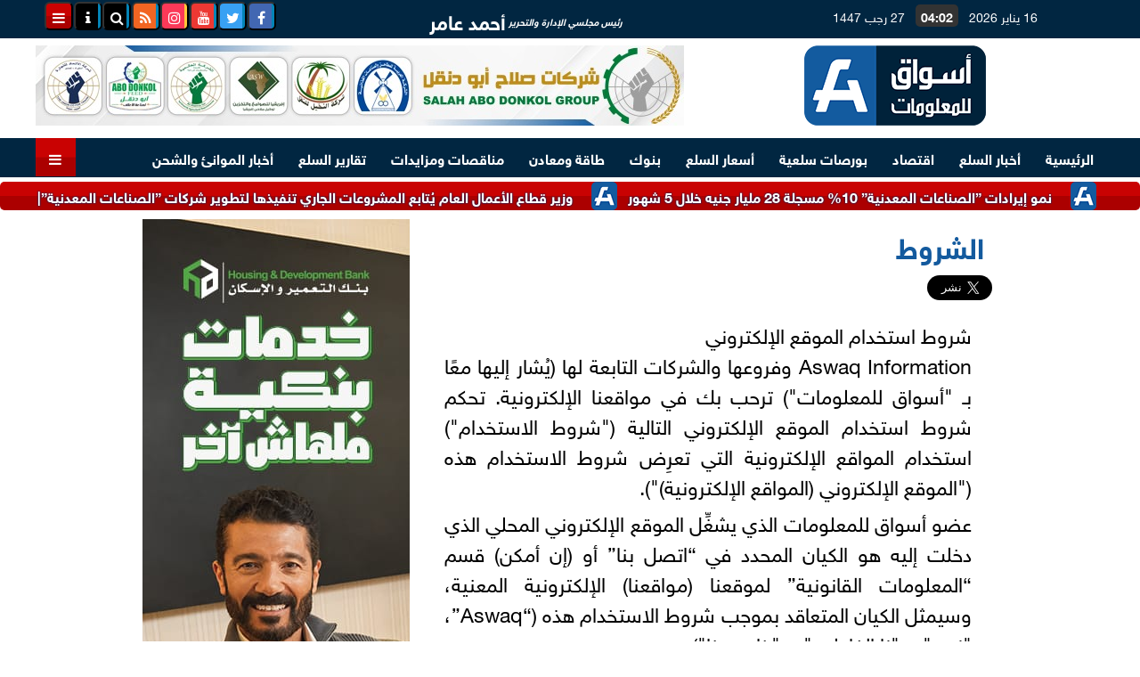

--- FILE ---
content_type: text/html; charset=UTF-8
request_url: https://www.aswaqinformation.com/5
body_size: 27670
content:
<!DOCTYPE html>
<html dir="rtl" lang="ar" prefix="og: http://ogp.me/ns#">
<head>
	<meta name="viewport" content="width=device-width,minimum-scale=1,initial-scale=1"/>
	<meta http-equiv="content-type" content="text/html; charset=UTF-8" charset="utf-8">
	<meta http-equiv="X-UA-Compatible" content="IE=edge,chrome=1"/>
	<meta name="robots" content="INDEX, FOLLOW"/>
	<meta name="googlebot" content="INDEX, FOLLOW"/>
	<title>الشروط | أسواق للمعلومات</title>
	<meta name="description" itemprop="description" content="شروط استخدام الموقع الإلكتروني Aswaq Information وفروعها والشركات التابعة لها ي شار إليها مع ا بـ أسواق للمعلومات ترحب بك في مواقعنا الإلكترونية تحكم" />
	
	<meta name="twitter:card" content="summary_large_image"></meta>
	<meta name="twitter:title" property="og:title" itemprop="name" content="الشروط | أسواق للمعلومات"/>
	<meta name="twitter:description" property="og:description" content=" شروط استخدام الموقع الإلكتروني Aswaq Information وفروعها والشركات التابعة لها ي شار إليها مع ا بـ أسواق للمعلومات ترحب بك في مواقعنا الإلكترونية تحكم"/>
	<meta property="og:image" name="twitter:image" itemprop="image" content="https://www.aswaqinformation.com/img/ix/GfX//logo250.png"/>
	<meta property="og:image:secure_url" content="https://www.aswaqinformation.com/img/ix/GfX//logo250.png" />
	<meta property="og:image:width" content="512" />
	<meta property="og:image:height" content="512" />
	<meta name="twitter:image:alt" property="og:image:alt" content="أسواق للمعلومات" />
	<meta name="twitter:domain" content="aswaqinformation.com"/>
	<meta name="twitter:site" content="@AswaqInformati1"/>
	<meta name="twitter:creator" content="@AswaqInformati1"></meta>
	<meta name="theme-color" content="#0E599D" />
	<meta property="og:type" content="article"/>
	<meta property="og:locale" content="ar_AR"/>
	<meta property="fb:app_id" content="138801778187200" />
	<meta property="og:url" content="https://www.aswaqinformation.com/5" />
	<meta name="author" property="og:site_name" content="أسواق للمعلومات" />
	<meta property="article:published_time" content="2020-11-05T20:37:58+02:00"/>
	<script type="application/ld+json">
	{
	"@context": "https://schema.org",
	"@type": "WebPage",
	"name": "الشروط | أسواق للمعلومات",
	"description": " شروط استخدام الموقع الإلكتروني Aswaq Information وفروعها والشركات التابعة لها ي شار إليها مع ا بـ أسواق للمعلومات ترحب بك في مواقعنا الإلكترونية تحكم",
	"publisher": {"@type":"Organization","name":"أسواق للمعلومات","logo":{"@type":"ImageObject","url":"https://www.aswaqinformation.com/ix/GfX/logo.png"}},
	"identifier": "https://www.aswaqinformation.com/5",
	"url": "https://www.aswaqinformation.com/5"
	}
	</script>
	<script type="application/ld+json">
	{
	"@context": "http://schema.org",
	"@type": "NewsArticle",
	"mainEntityOfPage": "https://www.aswaqinformation.com/5",
	"headline": "الشروط | أسواق للمعلومات",
	"datePublished": "2020-11-05T20:37:58+02:00",
	"dateModified": "2022-02-27T20:25:13+02:00",
	"description": " شروط استخدام الموقع الإلكتروني Aswaq Information وفروعها والشركات التابعة لها ي شار إليها مع ا بـ أسواق للمعلومات ترحب بك في مواقعنا الإلكترونية تحكم",
	"author": {"@type": "Person", "name": "أسواق للمعلومات"},
	"publisher": {"@type": "Organization", "name": "أسواق للمعلومات", "logo": {"@type": "ImageObject", "url": "https://www.aswaqinformation.com/ix/GfX/logo.png", "width": 100, "height": 60}},
	"image": {"@type": "ImageObject", "url": "https://www.aswaqinformation.com/img/ix/GfX//logo250.png", "height": 800, "width": 450}
	}
	</script>
	<script type="application/ld+json">
	{
	"@context": "https://schema.org",
	"@type": "Organization",
	"url": "https://www.aswaqinformation.com",
	"name": "أسواق للمعلومات",
	"logo": "https://www.aswaqinformation.com/ix/GfX/logo.png",
	"description": "أسواق للمعلومات المالية والسلعية، احدى الشركات الرائدة في مجال تقديم خدمات المعلومات المالية وبورصة السلع في مصر",
	"sameAs": [
	"https://www.facebook.com/Aswaqinformation",
	"https://twitter.com/AswaqInfo",
	"https://www.youtube.com/channel/UCPj-g84T07m3LutvMbgk4RA",
	"https://www.instagram.com/aswaq_information/"
	]
	}
	</script>
	<link rel="dns-prefetch" href="//connect.facebook.net"/>
	<link rel="shortcut icon" type="image/x-icon" href="favicon.ico"/>
	<link rel="canonical" href="https://www.aswaqinformation.com/5" />
	<style>@font-face {font-family:'Kufi'; font-style:normal; font-weight:400; font-display:swap; src:url(/font/kufi/DroidKufi-Regular.eot); src:url(/font/kufi/DroidKufi-Regular.eot?#iefix) format('embedded-opentype'), url(/font/kufi/DroidKufi-Regular.woff2) format('woff2'), url(/font/kufi/DroidKufi-Regular.woff) format('woff'), url(/font/kufi/DroidKufi-Regular.ttf) format('truetype');}@font-face {font-family:'Kufi'; font-style:normal; font-weight:700; font-display:swap; src:url(/font/kufi/DroidKufi-Bold.eot); src:url(/font/kufi/DroidKufi-Bold.eot?#iefix) format('embedded-opentype'), url(/font/kufi/DroidKufi-Bold.woff2) format('woff2'), url(/font/kufi/DroidKufi-Bold.woff) format('woff'), url(/font/kufi/DroidKufi-Bold.ttf) format('truetype'); font-display:swap;}@font-face{font-family:'SkyNews'; font-style:normal; font-weight:400; font-display:swap; src:url('/font/SKY/sna-reg.eot'),url('/font/SKY/sna-reg.eot?#iefix') format('embedded-opentype'),url('/font/SKY/sna-reg.woff2') format('woff2'),url('/font/SKY/sna-reg.woff') format('woff'),url('/font/SKY/sna-reg.ttf') format('truetype'),url('/font/SKY/sna-reg.svg#sna-reg') format('svg');}@font-face{font-family:'SkyNews'; font-style:normal; font-weight:800; font-display:swap; src:url('/font/SKY/sna-bld.eot'),url('/font/SKY/sna-bld.eot?#iefix') format('embedded-opentype'),url('/font/SKY/sna-bld.woff2') format('woff2'),url('/font/SKY/sna-bld.woff') format('woff'),url('/font/SKY/sna-bld.ttf') format('truetype'),url('/font/SKY/sna-bld.svg#sna-bld') format('svg');}@font-face {font-family:'Ruqaa'; font-style:normal; font-weight:400; src:local('Aref Ruqaa Regular'), local('ArefRuqaa-Regular'), url(https://fonts.gstatic.com/s/arefruqaa/v5/WwkbxPW1E165rajQKDulIIIoVeo5.woff2) format('woff2'); unicode-range:U+0600-06FF, U+200C-200E, U+2010-2011, U+204F, U+2E41, U+FB50-FDFF, U+FE80-FEFC; font-display:swap;}@font-face {font-family:'Ruqaa'; font-style:normal; font-weight:700; src:local('Aref Ruqaa Bold'), local('ArefRuqaa-Bold'), url(https://fonts.gstatic.com/s/arefruqaa/v5/WwkYxPW1E165rajQKDulKDwNQNAY2e_7.woff2) format('woff2'); unicode-range:U+0600-06FF, U+200C-200E, U+2010-2011, U+204F, U+2E41, U+FB50-FDFF, U+FE80-FEFC; font-display:swap;}@font-face{font-family:'FontAwesome';src:url('/font/fontawesome-webfont.eot?v=4.7.0');src:url('/font/fontawesome-webfont.eot?#iefix&v=4.7.0') format('embedded-opentype'),url('/font/fontawesome-webfont.woff2?v=4.7.0') format('woff2'),url('/font/fontawesome-webfont.woff?v=4.7.0') format('woff'),url('/font/fontawesome-webfont.ttf?v=4.7.0') format('truetype'),url('/font/fontawesome-webfont.svg?v=4.7.0#fontawesomeregular') format('svg');font-weight:normal;font-style:normal; font-display:swap;}.fa{display:inline-block;font:normal normal normal 14px/1 FontAwesome;font-size:inherit;text-rendering:auto;-webkit-font-smoothing:antialiased;-moz-osx-font-smoothing:grayscale}.fa-facebook-square:before{content:'\f082'}.fa-facebook:before{content:'\f09a'}.fa-twitter-square:before{content:'\f081'}.fa-twitter:before{content:'\f099'}.fa-youtube-square:before{content:'\f166'}.fa-youtube:before{content:'\f167'}.fa-google-plus-square:before{content:'\f0d4'}.fa-google-plus:before{content:'\f0d5'}.fa-rss-square:before{content:'\f143'}.fa-rss:before{content:'\f09e'}.fa-instagram:before{content:'\f16d'}.fa-tags:before{content:'\f02c';}.fa-calendar:before{content:'\f073';}.fa-calendar-o:before{content:'\f133';}.fa-clock:before{content:'\f017';}.fa-folder-open-o:before{content:'\f115';}.fa-print:before{content:'\f02f';}.fa-edit:before{content:'\f044';}.fa-external-link:before{content:'\f08e';}.fa-home:before {content:'\f015';}.fa-info-circle:before {content:'\f05a';}.fa-info:before {content:'\f129';}.fa-phone-square:before {content:'\f098';}.fa-phone:before {content:'\f095';}.fa-envelope-o:before {content:'\f003';}.fa-whatsapp:before {content:'\f232';}.fa-share-alt-square:before {content:'\f1e1';}.fa-share-alt:before {content:'\f1e0';} .fa-bars:before{content:'\f0c9';}.fa-bullhorn:before{content:'\f0a1';} .fa-search:before{content:'\f002';}.fa-map-marker:before{content:'\f041';}.fa-black-tie:before{content:'\f27e';}.fa-linkedin-square:before{content:'\f08c';}.fa-telegram:before{content:'\f2c6';}.fa-link:before{content:'\f0c1';}.fa-wikipedia-w:before{content:'\f266';}.fa-soundcloud:before{content:'\f1be';}.fa-language:before{content:'\f1ab';}.fa-spinner:before{content:'\f110';}.fa-newspaper-o:before{content:'\f1ea';}.fa-play:before{content:'\f04b';}.fa-camera:before{content:'\f030';}.fa-user-circle-o:before{content:'\f2be';}.fa-plus:before {content:'\f067';}.fa-minus:before {content:'\f068';}.fa-times:before {content:'\f00d';}.fa-television:before {content:'\f26c';}.fa-volume-up:before{content:'\f028';}.fa-file-audio-o:before{content:'\f1c7';}.fa-download:before{content:'\f019';}.fa-commenting:before{content:'\f27a';}.fa-commenting-o:before{content:'\f27b';}.fa-file-pdf-o:before{content:'\f1c1';}.fa-file-text:before{content:'\f15c';}.fa-file-text-o:before{content:'\f0f6';}.fa-check-square-o:before{content:'\f046';}.fa-chevron-circle-up:before{content:'\f139';}.fa-chevron-circle-down:before{content:'\f13a';}.fa-chevron-circle-right:before{content:'\f138';}.fa-chevron-circle-left:before{content:'\f137';}.fa-mobile:before{content:'\f10b';}.fa-2x {font-size:2em;}.fa-fw {width:1.29em; text-align:center;}.fa-flip-horizontal {-ms-filter:'progid:DXImageTransform.Microsoft.BasicImage(rotation=0, mirror=1)'; -webkit-transform:scale(-1, 1); -ms-transform:scale(-1, 1); transform:scale(-1, 1);}.fa-spin {-webkit-animation:fa-spin 2s infinite linear; animation:fa-spin 2s infinite linear;} .fa-pulse {-webkit-animation:fa-spin 1s infinite steps(8); animation:fa-spin 1s infinite steps(8);} .fa-spin-hover:hover {-webkit-animation:fa-spin 1s infinite linear; animation:fa-spin 1s infinite linear;}@-webkit-keyframes fa-spin {0% {-webkit-transform:rotate(0deg); transform:rotate(0deg);} 100% { -webkit-transform:rotate(359deg); transform:rotate(359deg);}}@keyframes fa-spin {0% {-webkit-transform:rotate(0deg); transform:rotate(0deg);} 100% {-webkit-transform:rotate(359deg); transform:rotate(359deg);}} article {}article h1 {font:bold 1.5em/1.5em SkyNews, Traditional Arabic; margin:1em 0.5em; padding:0 0.5em; text-align:center;}article h2 {font:bold 1.25em/1.25em SkyNews, Traditional Arabic; margin:0.5em; padding:0 0.5em;}article h3 {font:bold 0.85em/1em SkyNews, Traditional Arabic; margin:1em; padding:0 1.0em;}article h3.article {float:right;} article h3.article img {width:125px;}article h1.title {clear:both;}article p {text-indent:0.5em;}article a {font-weight:bold; border-bottom:1px dotted #eeeeee;}article a:hover {border-color:#bbbbbb;}article iframe {width:100%; max-width:100%; margin:0 auto !important;}article time {font:normal 12px/12px tahoma;}article time.meta {color:transparent; position:absolute;}article ul {margin:0.5em 1em; padding:0.5em 1em; list-style:circle;}article .artinfo {display:block; border:1px solid #EEEEEE; border-width:1px 0px; padding:3px 0px; font:normal 12px tahoma; overflow:hidden;}article .artinfo i.fa {padding:0px 10px;}article .artinfo time {display:block; padding:10px 0px 5px; color:#333333; }article .artinfo b.cat a {color:#BB0000; font:normal 12px tahoma;}article .artinfo.tags a {font:normal 12px/20px tahoma; color:#555555; text-decoration:none; display:inline-block; text-decoration:none; padding:3px 8px; border:1px solid #DEDEDE; -webkit-border-radius:3px; -moz-border-radius:3px; border-radius:3px; cursor:pointer; border-color:#dedede #d8d8d8 #d3d3d3; text-shadow:0 1px 0 #fff; -webkit-box-shadow:0 1px 1px #eaeaea, inset 0 1px 0 #fbfbfb; -moz-box-shadow:0 1px 1px #eaeaea, inset 0 1px 0 #fbfbfb; box-shadow:0 1px 1px #eaeaea, inset 0 1px 0 #fbfbfb; -webkit-transition:all ease-in-out 0.2s; -moz-transition:all ease-in-out 0.5s; -o-transition:all ease-in-out 0.5s; transition:all ease-in-out 0.5s; background:#ffffff; background:-moz-linear-gradient(top, #ffffff 0%, #f6f6f6 47%, #ededed 100%); background:-webkit-gradient(linear, left top, left bottom, color-stop(0%,#ffffff), color-stop(47%,#f6f6f6), color-stop(100%,#ededed)); background:-webkit-linear-gradient(top, #ffffff 0%,#f6f6f6 47%,#ededed 100%); background:-o-linear-gradient(top, #ffffff 0%,#f6f6f6 47%,#ededed 100%); background:-ms-linear-gradient(top, #ffffff 0%,#f6f6f6 47%,#ededed 100%); background:linear-gradient(top, #ffffff 0%,#f6f6f6 47%,#ededed 100%);}article .artinfo.tags a:before {content:"\020 \020 \020 \0BB \020"; color:#666666;}article .artinfo .tsource a img {float:right;}article .HSource {margin:5px auto; padding:5px; text-align:center; background:-moz-linear-gradient(top,rgba(255,255,255,1) 0%, rgba(255,255,255,0) 100%); background:-webkit-linear-gradient(top,rgba(255,255,255,1) 0%,rgba(255,255,255,0) 100%); background:linear-gradient(to bottom,rgba(255,255,255,1) 0%,rgba(255,255,255,0) 100%); filter:progid:DXImageTransform.Microsoft.gradient( startColorstr='#ffffff', endColorstr='#00ffffff',GradientType=0 );}article .HSource a img {vertical-align:middle;}article .social {display:block; padding:2px 25px; text-align:left;}article .artiframe {margin:0 auto; text-align:center; max-width:700px;}article .artiframe iframe {margin:0 auto;}article .artiframe .twitter-video {margin:0 auto !important; text-align:center !important;}article > div {font-family:Arial; font-size:1.5em; line-height:1.5em; margin:0px; padding:0px;}article > div > p {margin:0.1em 0.5em; padding:0.1em 0.5em; text-align:justify;}article > div > p > img {display:block; margin:5px auto; max-width:100%;}article aside {display:block; margin:0px 10px; padding:5px 0px 0px; background:#F0F0F0; width:100%; text-align:center;}article aside h2 {color:#FFFFFF; background:#000000; margin:0px;}article figure {font-family:'SkyNews', Arial, sans-serif; text-align:center;}article figure figcaption {text-align:center; font:normal 12px tahoma;}article aside amp-img, article aside img {margin:0 auto; display:block; max-width:240px;}article amp-img, article img {max-width:100%;}article address {margin:5px; padding:5px; display:inline-block;}article bdi {font-style:normal; font-weight:bold;}article .content_336x280_ad {display:block; margin:0 auto; width:336px; height:280px;}article .photoalbum {max-width:700px; margin:0px auto; border:5px solid #ffffff; background-color:#ffffff;}article .photoalbum .albthumbs {display:grid; grid-template-columns:repeat(5, 1fr); grid-gap:5px; margin:5px 0px 10px;}article .photoalbum .panel-main img, article .photoalbum .albthumbs img {width:100%; height:auto; margin:0 auto;}article .photoalbum .albthumbs img {width:auto !important; max-width:150px; max-height:75px; cursor:pointer;}article .pdf {margin:1em auto; padding:1em; width:75%; text-align:center; box-shadow:0px 0px 10px rgba(0,0,0,0.5);}article ins.adsbygoogle {max-width:100%;}article #topic_content .topic_inlink {display:none; border:2px solid #0E599D; border-width:2px 0px; margin:5px auto; padding:2px 5px;}article #topic_content .topic_inlink h4 {margin:0; padding:0; font:normal 12px/16px tahoma; text-align:center;}article #topic_content .topic_inlink ul {list-style-type:none; margin:0px; padding:0px;}article #topic_content .topic_inlink ul li {display:none;}article #topic_content .topic_inlink ul li:first-child {display:block;}article #topic_content .topic_inlink ul li a {display:block; overflow:hidden;}article #topic_content .topic_inlink ul li a img {width:90px; float:right;}article #topic_content blockquote {background:#f9f9f9; border-right:10px solid #ccc; margin:0.5em 10px; padding:0.5em 10px; quotes:"“" "”" "‘" "’";}article #topic_content blockquote:before {color:#ccc; content:open-quote; font-size:4em; line-height:0.1em; margin-left:0.25em; vertical-align:-0.4em;}article #topic_content blockquote:after {color:#ccc; content:close-quote; font-size:4em; line-height:0.1em; margin-right:0.25em; vertical-align:-0.4em;}article #topic_content blockquote p {margin:0.25em;}article .infoline {width:100%; background:#ffffff; margin:0px 0px 20px 0px; border-top:3px solid #CC0000; box-shadow:0px 2px 6px rgba(0,0,0,0.25);}article .infoline b {display:inline-block; padding-right:1em;}article .infoline b label {cursor:pointer;}article .infoline b a {border:none; background:transparent url(ix/GfX/icn.png) no-repeat center right; padding-right:40px; font:bold 0.8em/1em SkyNews;}article .banner .w320, article .banner .w320 iframe {border:none; padding:0px; margin:0px auto; width:320px !important;}article .banner .w336, article .banner .w336 iframe {border:none; padding:0px; margin:0px auto; width:336px !important;}.fb_iframe_widget_fluid_desktop iframe {width:100% !important;}.inarticle {overflow:hidden;}.inarticle a {display:inline-block; margin:0 auto 10px; text-align:center;}twitter-widget {margin:0 auto;}@keyframes fadeIn { to { opacity:1;}}article .photoalbum .fade-in { opacity:0; animation:fadeIn 0.5s ease-in 1 forwards;}.fixed-height-container {position:relative; width:100%; height:300px;}amp-img.contain img {object-fit:contain;}.closelightbox {font:bold 2em/1em Traditional Arabic; margin:5px; padding:5px; z-index:999; overflow:hidden; position:absolute; cursor:pointer;}section {}section h2, section h4 {font:bold 1.0em/2em SkyNews; margin:2px 0px; padding:0 15px; clear:both; background:#F9F9F9; color:#000000; text-shadow:0px 0px 0px #FFFFFF; border:1px solid #333333; border-width:0px 10px 1px 0px;}section h3 {font:bold 1.0em/2em 'Traditional Arabic'; margin:2px 0px; padding:0 15px; clear:both; background:#EEEEEE; color:#000000; text-shadow:0px 0px 0px #FFFFFF; border:1px solid #333333; border-width:0px 10px 1px 0px;}section.related {overflow:hidden;}section.related ul {margin:0px 5px; padding:0px 5px;}section.related ul li {overflow:hidden;}section.related ul li a {display:block; font:bold 0.8em/1.75em SkyNews; overflow:hidden; -moz-transition:all 0.3s ease-in; -webkit-transition:all 0.3s ease-in; transition:all 0.3s ease-in;}section.related ul li a img {float:right; margin:1px; padding:1px; width:120px; height:65px; border:1px solid #333333; -moz-transition:all 0.3s ease-in; -webkit-transition:all 0.3s ease-in; transition:all 0.3s ease-in;}section ol {margin:0px 5px; padding:0px 5px;}section ol li {overflow:hidden;}section ol li a {display:block; font:bold 0.95em/1.40em 'Arial'; overflow:hidden; -moz-transition:all 0.3s ease-in; -webkit-transition:all 0.3s ease-in; transition:all 0.3s ease-in;}section ol li a:hover {background:#EEEEEE;}section ol li a img {float:right; margin:1px; padding:1px; width:120px; height:65px; border:1px solid #333333; -moz-transition:all 0.3s ease-in; -webkit-transition:all 0.3s ease-in; transition:all 0.3s ease-in;}section ol li a:hover img {background:#EEEEEE;}article div.sharetable {direction:ltr; display:table; width:100%; table-layout:fixed; margin:0px; padding:0px; max-height:48px; overflow:hidden;}article div.sharetable > a {display:table-cell; width:2%; color:#ffffff; text-align:center; border:1px solid #ffffff; border-width:0px 1px; overflow:hidden;}article div.sharetable > a:hover {opacity:0.5;}article div.sharetable > a.fb {background-color:#3b5999;}article div.sharetable > a.tw {background-color:#00aced;}article div.sharetable > a.gp {background-color:#d34836;}article div.sharetable > a.em {background-color:#eeeeee;}article div.sharetable > a.wt {background-color:#57c93e;}article div.sharetable > a.pn {background-color:#cb2027;}article div.sharetable > a.pr {background-color:#666666;}article div.sharetable > a i.fa {}div.MobileShareBar {margin:5px 0px; max-width:100%; overflow:hidden;}div.MobileShareBar ul {margin:0px; padding:0px;}div.MobileShareBar ul li {display:block; margin:0px; padding:0px; border:none; float:right; list-style-type:none; padding-right:1%; text-align:center;}div.MobileShareBar ul li.tw {}div.MobileShareBar ul li.fb {}div.MobileShareBar ul li.gp {}div.MobileShareBar ul li iframe {float:right; z-index:1;}div.MobileShareBar ul li:hover iframe {float:right; z-index:1;}div.MobileShareBar ul li div {margin:0px; padding:0px; line-height:0px; right:5px; overflow:hidden;}ul.keys {}ul.keys li {line-height:1.5em;}ul.keys li a {text-align:center; font:normal 0.75em/1em SkyNews; border-bottom:1px solid #0E599D;}ul.keys li a:hover {color:#0E599D;}ul.keys li a b {display:block; background:#0E599D; color:#FFFFFF; padding:0.5em 1em; font-size:0.75em; line-height:1.0em;}ul.keys li a:hover b {}article .keyarticles {background:#EEEEEE; border:1px solid #CCCCCC; box-shadow:1px 1px 1px #CCCCCC;}article .keyarticles h4 {margin:10px 0px 0px; padding:0px; font:bold 0.75em/1.5em SkyNews; background:#CCCCCC; border:1px solid #BBBBBB; border-width:1px 0px;}article .keyarticles ul {margin:0px; list-style:none;}article .keyarticles ul li {margin-bottom:5px; font:normal 0.65em/1.25em SkyNews; overflow:hidden;}article .keyarticles ul li:nth-child(n+4) {display:none;}article .keyarticles ul li a {}article .keyarticles ul li a img {width:80px; height:60px !important; float:right; padding-left:1em;}@media (min-width:478px) {article .artinfo time {padding:0px 20px; float:left;}article aside {width:300px; float:left;}}@media (min-width:730px) {article .content_336x280_ad {margin:30px 10px 0px 0px; float:left;}ul.keys li a b {display:inline-block;}section.related ul li {width:49%; float:right;}section ol li {width:49%; float:right;}section ol li:nth-child(even) {float:left;}.inarticle a img {max-width:100%;}.inarticle a:nth-child(odd) {float:right;}.inarticle a:nth-child(even) {float:left;}}  :root {--COLOR1:#0E599D;}* {box-sizing:border-box; -moz-box-sizing:border-box; -webkit-box-sizing:border-box;} html {scroll-behavior:smooth;} ::-webkit-scrollbar {width:16px;} ::-webkit-scrollbar-track {background:#f1f1f1; -webkit-box-shadow:inset 0 0 6px rgba(0,0,0,0.3);} ::-webkit-scrollbar-thumb {background:#0E599D; outline:1px solid slategrey; } ::-webkit-scrollbar-thumb:hover {background:#0B2E4A; border-radius:6px; } body {margin:0 auto; cursor:default;} a {text-decoration:none; color:#000000;} ul {margin:0px; padding:0px; list-style:none;} h1, h2, h3, h4, h5, h6, select, label {font-family:'SkyNews', Arial, sans-serif;} figcaption, figure, main {display:block;} dfn {display:none;} fieldset {border:none;} ins.adsbygoogle[data-ad-status='unfilled'] {display:none !important;} .clear {clear:both;} .rtl {direction:rtl;} .ltr {direction:ltr;} .left {text-align:right;} .right {text-align:right;} .center {text-align:center;} .relative {position:relative;} .absolute {position:absolute;} .fixed {position:fixed;} .floatR {float:right;} .floatL {float:left;} .floatN {float:none;} .displayblock {display:block;} .th000 {max-width:1030px; margin:0 auto;} .th012 {max-width:1200px; margin:0 auto;} .th00 {max-width:100%; margin:0 auto;}.clr {color:#0E599D;} .xsel {-webkit-touch-callout:none; -webkit-user-select:none; -khtml-user-select:none; -moz-user-select:none; -ms-user-select:none; user-select:none;} .m0 {margin:0px;} .mbot10 {margin-bottom:10px;} .mtop5 {margin-top:5px;} .mtop10 {margin-top:10px;} .mb4 {margin-bottom:2rem;} .m0a {margin:0 auto;} .m0i {margin:0px !important;} .p0i {padding:0px !important;} .ptop20 {padding-top:20px;} .mbot10i {margin-bottom:10px !important;}.left-0 {left:0;} .right-0 {right:0;} .bottom-0 {bottom:0;} .top-0 {top:0;}.hidden {display:none;} .hiddeni {display:none !important;} .showLG {display:none;} .showSM {display:block;} .banner {direction:ltr; margin:0 auto; text-align:center; overflow:hidden; font-size:1em; line-height:1em; width:100%; } .banner a {display:block; line-height:0%;} .banner a img {max-width:100%;} .banner div {margin:0 auto;} .banner iframe {width:auto;} .lineheight3 {line-height:3em;}.line-height-1{line-height:1rem}.line-height-2{line-height:1.125rem}.line-height-3{line-height:1.5rem}.line-height-4{line-height:2rem} .YR {opacity:0;} .animate {moz-transition:all 0.5s; -webkit-transition:all 0.5s; transition:all 0.5s; -webkit-transition:all 0.5s ease-in-out; -o-transition:all 0.5s ease-in-out; -ms-transition:all 0.5s ease-in-out; transition:all 0.5s ease-in-out;} .blink_me {animation:blinker 1s linear infinite;} @keyframes blinker {50% {opacity:0;}} .WAITcss {visibility:hidden; animation:waitcss 0s 2s forwards;} .WAITcss0 {visibility:hidden; animation:waitcss 0s 0s forwards;} .WAIT3 {-webkit-animation:WAIT3 3s forwards; -moz-animation:WAIT3 3s forwards; -o-animation:WAIT3 3s forwards; animation:WAIT3 3s forwards;} @keyframes waitcss {to {visibility:visible; } } @-webkit-keyframes WAIT3 {0% {opacity:0; } 100% {opacity:1; }} @-moz-keyframes WAIT3 {0% {opacity:0; } 100% {opacity:1; }} @-o-keyframes WAIT3 {0% {opacity:0; } 100% {opacity:1; }} @keyframes WAIT3 {0% {opacity:0; } 100% {opacity:1; }} .dark-mode {background-color:#18212b; color:white;} header, footer, #site {margin:0 auto; clear:both;} header, footer {font-family:'SkyNews', Arial, sans-serif;} header #HLvA, header #HLvB, header #HLvC, header #HLvD {clear:both;} header #HLvA #HLvAL {margin:0 auto; width:200px; height:36px;} header #HLvA #HLvAR {width:100%; height:36px; text-align:center;} header #HLvB #HLvBR {text-align:center;} header #HLvD {margin:5px auto; height:32px; -webkit-border-radius:5px; -moz-border-radius:5px; border-radius:5px; overflow:hidden;} footer #FLvA, footer #FLvB, footer #FLvC {clear:both; overflow:hidden;} footer #FLvB #FLvBR {text-align:center;} footer #FLvC {text-align:center; color:#FFFFFF;} #HDFix {position:fixed; top:-1px; width:100%; z-index:9; height:32px; background:#0E599D;} #HDFix h5 {margin:0 auto; text-align:center;} #HDFix > h5 > label {float:right; color:#FFFFFF; background:#0E599D; z-index:999; display:block; position:relative; width:32px; height:32px; top:0; left:0; cursor:pointer; -moz-transition:all 0.3s ease-in; -webkit-transition:all 0.3s ease-in; transition:all 0.3s ease-in;} #HDFix > h5 > label:hover, #HDFix > h5 > label:active {-webkit-transform:scaleX(-1); transform:scaleX(-1);} #HDFix > h5 > label.fetch {float:left;} #HDFix h5 a img {max-height:32px;} .mobilesidemenu {width:0; float:right;} .mobilesidemenu, .mobilesidemenu * {-moz-box-sizing:border-box; box-sizing:border-box;} .mobilesidemenu input[type="checkbox"] {position:absolute; left:0; top:0; visibility:hidden;} .mobilesidemenu nav {margin:0; padding:5px; position:fixed; border-right:1px solid gray; font:bold 14px Verdana; width:280px; height:100%; opacity:0.25; left:-280px; top:0; z-index:10000; -webkit-transform:translate3d(0, 0, 0); transform:translate3d(0, 0, 0); -webkit-transition:all 750ms cubic-bezier(0.68, -0.55, 0.265, 1.55); transition:all 750ms cubic-bezier(0.68, -0.55, 0.265, 1.55);; background:#FFFFFF;} .mobilesidemenu nav li h1, .mobilesidemenu nav li h3 {margin:0px; padding:0px; font-size:1em;} .mobilesidemenu ul {list-style:none; margin:0; padding:0; width:100%; height:100%; overflow-y:scroll;} .mobilesidemenu ul::-webkit-scrollbar {width:0px; background:transparent;} .mobilesidemenu ul::-webkit-scrollbar-thumb {background:#FF0000;} .mobilesidemenu li {} .mobilesidemenu li a, .mobilesidemenu li form {display:block; text-decoration:none; font-size:1.4em; border-left:8px solid gray; border-bottom:1px solid #c1c1c1; color:#3b3b3b; margin:0; padding:12px;} .mobilesidemenu li a:hover {background:black; color:white;} .mobilesidemenu li form {margin:0px; padding:2px 0px 6px; text-align:center;} .mobilesidemenu li form input[type="text"] {width:70%; padding:4px; font:normal 12px "Tahoma, FontAwesome";} .mobilesidemenu ul li:first-child a {text-align:center} .mobilesidemenu ul li:first-child a img {max-height:32px; max-width:100px;} .mobilesidemenu ul li.SocialNetworks {text-align:center;} .mobilesidemenu ul li.SocialNetworks a {display:inline-block; border:none; padding:2px 10px;} .mobilesidemenu nav label {cursor:pointer; position:absolute; text-transform:lowercase; right:0; top:0; -moz-border-radius:0 0 0 40px; -webkit-border-radius:0 0 0 40px; border-radius:0 0 0 40px; width:40px; height:30px; background:black; box-shadow:0 0 5px gray; text-align:center;} .mobilesidemenu nav label::after {content:"x"; color:white; display:block; font-size:16px; margin-top:2px; margin-left:6px; -moz-transition:all 0.3s ease-in; -webkit-transition:all 0.3s ease-in; transition:all 0.3s ease-in;} .mobilesidemenu .overlay {position:fixed; width:100%; height:100%; left:0; top:0; opacity:.6; background:black; z-index:1001; visibility:hidden;} .mobilesidemenu .overlay label {width:100%; height:100%; position:absolute;} .mobilesidemenu nav label:hover::after {-moz-transform:rotatey(180deg); -ms-transform:rotatey(180deg); -webkit-transform:rotatey(180deg); transform:rotatey(180deg);} .mobilesidemenu input[type="checkbox"]:checked ~ label {border-color:transparent;} .mobilesidemenu input[type="checkbox"]:checked ~ label::before {transform:rotate(-45deg);} .mobilesidemenu input[type="checkbox"]:checked ~ label::after {transform:rotate(45deg);} .mobilesidemenu input[type="checkbox"]:checked ~ nav {left:0; opacity:1;} .mobilesidemenu input[type="checkbox"]:checked ~ div.overlay {visibility:visible;} .button {background-color:#0E599D; border:none; color:white; padding:15px 32px; text-align:center; text-decoration:none; display:inline-block; font-size:16px; margin:4px 2px; cursor:pointer;} .animax {-webkit-animation-duration:1s; animation-duration:1s; -webkit-animation-fill-mode:both; animation-fill-mode:both;} .salaty {text-align:center; font:normal 12px/16px tahoma;} .salaty .select select {margin:0 auto; width:90%; text-align:center; text-align-last:center; font:normal 12px/16px tahoma; background-color:#0E599D; color:#FFFFFF;} .salaty .select option {text-align:center;} .salaty fieldset {margin:0 auto; width:200px;} .salaty fieldset > div {margin:-2em 0 0 0;} .salaty fieldset div {border:1px solid transparent;} .salaty fieldset div.now {border-color:#0E599D;} .salaty fieldset legend {display:block; width:100%; max-width:160px; font:bold 1em/2em SkyNews; background:#0E599D; color:#fff; margin:0 auto; text-align:center; transform-origin:100% 0%; transform:rotate(-90deg); } .salaty fieldset legend img {transform:rotate(90deg);} .salaty fieldset b, .salaty fieldset code {width:70px; display:inline-block;} .salaty fieldset b {text-align:left; line-height:2em;} .salaty fieldset code {text-align:center;} table {border-collapse:collapse; width:90%; margin:0 auto;} table td, table th {border:1px solid #ddd; padding:8px;} table tr:nth-child(even){background-color:#f2f2f2;} table tr:hover {background-color:#ddd;} table th {padding-top:12px; padding-bottom:12px; text-align:center; background-color:#0E599DCC; color:white;} div.services table {border-collapse:collapse; width:100%;} div.services table caption {font:bold 12px tahoma; background-color:#eeeeee;} div.services table tr:nth-child(even) {background-color:#eeeeee;} div.services table th {background-color:#0E599D; color:white;} div.services table td {font:normal 12px/12px tahoma;} #WebSitePoll, #WebSitePoll a {font:normal 1em/2em SkyNews;} .Poll {margin-bottom:1em;} .Poll h2, .Poll h3 {margin:0px; padding:0px; font:bold 1.25em/2em SkyNews;} .Poll ul {padding:0;} .Poll ul li {margin:0; padding:0; font:normal 14px tahoma; text-shadow:0px 1px 1px #999999; list-style-type:none; height:auto !important; width:100% !important;} .Poll ul li:hover {background:#FAFAFA;} .Poll ul li div.bar{background-color:#F4F4F4; border:1px dashed #F1F1F1; -webkit-border-radius:10px; -moz-border-radius:10px; border-radius:10px;} .Poll ul li span {font:normal 12px tahoma; float:left;} .Poll ul li hr {margin:0; padding:0; color:#a00; background-color:#a00; height:12px; border:0; box-shadow:1px 1px 1px #AAAAAA; -webkit-border-radius:10px; -moz-border-radius:10px; border-radius:10px;} .Poll ul li.selected hr {color:#c00; background-color:#c00; box-shadow:1px 1px 1px #333333;} .Poll input[type="radio"] {display:none;} .Poll label {display:block; cursor:pointer; padding:0.25em 1em; font:normal 1em/2em SkyNews; -webkit-transition-duration:0.5s; -moz-transition-duration:0.5s; -o-transition-duration:0.5s; transition-duration:0.5s;} .Poll input[type="radio"]:checked + label {background-color:#00CC00; -webkit-border-radius:5px; -moz-border-radius:5px; border-radius:5px;} .Poll button {margin:0px auto; padding:0px; display:block; font:bold 1.25em/2em Arial; position:relative; background-color:#4CAF50; border:none; color:#FFFFFF; width:200px; text-align:center; -webkit-transition-duration:0.4s; transition-duration:0.4s; text-decoration:none; overflow:hidden; cursor:pointer;} .Poll button:after {content:""; background:#f1f1f1; display:block; position:absolute; padding-top:300%; padding-left:350%; margin-left:-20px !important; margin-top:-120%; opacity:0; transition:all 0.8s;} .Poll button:active:after {padding:0; margin:0; opacity:1; transition:0s;} .webform {margin:10px 5px; background:#F9F9F9; padding:10px 5px; box-shadow:0 0 20px 0 rgba(0, 0, 0, 0.2), 0 5px 5px 0 rgba(0, 0, 0, 0.24); font-size:1em;} .webform form {margin:10px auto;} .webform form input[type="text"], .webform form input[type="email"], .webform form input[type="tel"], .webform form input[type="url"], .webform form textarea, .webform form button[type="submit"] {font:normal 1em/1em SkyNews;} .webform form fieldset {text-align:center; border:medium none !important; margin:0px auto; padding:0; width:90%;} .webform form input[type="text"], .webform form input[type="email"], .webform form input[type="tel"], .webform form input[type="url"], .webform form textarea {margin:0 auto; width:90%; border:1px solid #ccc; background:#FFF; margin:0 0 5px; padding:10px;} .webform form input[type="text"]:hover, .webform form input[type="email"]:hover, .webform form input[type="tel"]:hover, .webform form input[type="url"]:hover, .webform form textarea:hover {-webkit-transition:border-color 0.3s ease-in-out; -moz-transition:border-color 0.3s ease-in-out; transition:border-color 0.3s ease-in-out; border:1px solid #aaa;} .webform form textarea {height:100px; max-width:100%; resize:none;} .webform form button[type="submit"] {cursor:pointer; width:20%; border:none; background:#0E599D; color:#FFF; margin:0px; padding:10px 20px; font-size:1.5em; -webkit-transition:background 0.3s ease-in-out; -moz-transition:background 0.3s ease-in-out; transition:background-color 0.3s ease-in-out;} .webform form button[type="submit"]:hover {background:#0B2E4A;} .webform form button[type="submit"]:active {box-shadow:inset 0 1px 3px rgba(0, 0, 0, 0.5);} .webform form input:focus, .webform form textarea:focus {outline:0; border:1px solid #aaa;} .webform form input.email {position:fixed; left:-9000px;} .pagination {direction:rtl; display:inline-block;} .pagination a {color:black; float:right; padding:8px 16px; text-decoration:none; border:1px solid #ddd;} .pagination a.active {background-color:#0E599D; color:white; border:1px solid #0E599D;} .pagination a.nactive {color:#CCCCCC; border:1px solid #CCCCCC; cursor:not-allowed;} .pagination a:hover:not(.active) {background-color:#ddd;} .pagination a:first-child {border-top-right-radius:5px; border-bottom-right-radius:5px;} .pagination a:last-child {border-top-left-radius:5px; border-bottom-left-radius:5px;} .tocicn {clear:both; overflow:hidden;} .tocicn ul li {float:right;} .tocicn ul li a img {width:48px; height:48px;} .animated {-webkit-animation-duration:1s; animation-duration:1s; -webkit-animation-fill-mode:both; animation-fill-mode:both;} .animated.infinite {-webkit-animation-iteration-count:infinite; animation-iteration-count:infinite;} .animated.hinge {-webkit-animation-duration:2s; animation-duration:2s;} @-webkit-keyframes pulse {0% {-webkit-transform:scale3d(1, 1, 1); transform:scale3d(1, 1, 1); } 50% {-webkit-transform:scale3d(1.05, 1.05, 1.05); transform:scale3d(1.05, 1.05, 1.05); } 100% {-webkit-transform:scale3d(1, 1, 1); transform:scale3d(1, 1, 1); }} @keyframes pulse {0% {-webkit-transform:scale3d(1, 1, 1); transform:scale3d(1, 1, 1); } 50% {-webkit-transform:scale3d(1.05, 1.05, 1.05); transform:scale3d(1.05, 1.05, 1.05); } 100% {-webkit-transform:scale3d(1, 1, 1); transform:scale3d(1, 1, 1); }} .pulse {-webkit-animation-name:pulse; animation-name:pulse;} .w3-animate-fading{animation:fading 10s infinite}@keyframes fading{0%{opacity:0}50%{opacity:1}100%{opacity:0}} .w3-animate-opacity{animation:opac 0.8s}@keyframes opac{from{opacity:0} to{opacity:1}} .w3-animate-top{position:relative;animation:animatetop 0.4s}@keyframes animatetop{from{top:-300px;opacity:0} to{top:0;opacity:1}} .w3-animate-left{position:relative;animation:animateleft 0.4s}@keyframes animateleft{from{left:-300px;opacity:0} to{left:0;opacity:1}} .w3-animate-right{position:relative;animation:animateright 0.4s}@keyframes animateright{from{right:-300px;opacity:0} to{right:0;opacity:1}} .w3-animate-bottom{position:relative;animation:animatebottom 0.4s}@keyframes animatebottom{from{bottom:-300px;opacity:0} to{bottom:0;opacity:1}} .w3-animate-zoom {animation:animatezoom 0.6s}@keyframes animatezoom{from{transform:scale(0)} to{transform:scale(1)}} .w3-animate-input{transition:width 0.4s ease-in-out}.w3-animate-input:focus{width:100%!important} #Go2Top {position:fixed; z-index:9999; bottom:-96px; right:4px; border:none; outline:none; background-color:#0E599D; color:#FFFFFF; cursor:pointer; padding:15px; border-radius:10px; font-size:1.5em; opacity:0.75; -webkit-transition:all .5s; transition:all .5s;} #Go2Top:hover {background-color:#33333350;} #AshFix, .AshFix {position:fixed; z-index:9999; bottom:0px; left:0px; right:0px; text-align:center; max-width:300px; max-height:252px; overflow:hidden; transition:all 0.5s ease;} #AshFix #AshFixSVG {display:none;}#AshFixSVG a.AniMe {display:inline-block; float:right; background:rgb(0, 0, 0, 0.5); border-radius:50% 50% 0px 0px; padding:0px 5px;} @media only screen and (max-width:800px) {#AshFix #AshFixSVG {display:block;}} .SkyAd {display:none; z-index:999 !important;} .SkyAdFix {position:fixed !important; top:5px !important;} .FixAdv160 {display:none; width:160px; height:600px; text-align:center; overflow:hidden;} .FixAdv160 img {max-width:160px; max-height:600px;}.modal {position:fixed; z-index:1; left:0; width:100%; height:100%; overflow:auto; background-color:rgb(0,0,0); background-color:rgba(0,0,0,0.4); top:-100%; opacity:0; transition:top 0.4s, opacity 0.4s;} .modal.show {top:0; opacity:1; z-index:999;} .modal-default-close {color:#FFFFFF; float:left; padding:0.5em 0px; font-size:3em; font-weight:bold;} .modal-default-close:hover, .modal-default-close:focus {color:#000000; text-decoration:none; cursor:pointer;} .modal-header {padding:2px 16px; background-color:#0E599D; color:white; font:normal 1em/2em SkyNews;} .modal-body {padding:2px 16px; font-family:'Traditional Arabic', 'Microsoft Uighur'; font-size:1.5em; line-height:2em; text-align:justify;} .modal-footer {padding:2px 16px; background-color:#0E599D; color:white; font:normal 1em/1em SkyNews;} .modal-footer h3 a {color:#ffffff;} .modal-footer h3 a:hover {color:#cccccc;} .modal-content {width:90%; position:relative; background-color:#fefefe; margin:5% auto; padding:0.1em; border:1px solid #888; box-shadow:0 4px 8px 0 rgba(0,0,0,0.2),0 6px 20px 0 rgba(0,0,0,0.19);} .modal-body article p {text-indent:1.5em;}@media (min-width:468px) { #HDFix {display:none;} header #HLvA #HLvAL {float:left;} header #HLvA #HLvAR {float:right; width:calc(100% - 170px);} } @media (min-width:768px) { #Go2Top {right:24px;} .modal-content {width:60%; padding:1em;} } @media (min-width:992px) { header #HLvB #HLvBR {width:260px; float:right;} header #HLvB #HLvBL {width:730px; float:left;} header #HLvB #HLvBlogo {float:right; text-align:center; width:calc(100% - 730px);} header #HLvB #HLvBbnr {float:left; width:728px;} footer #FLvB #FLvBR {width:260px; float:right;} footer #FLvB #FLvBL {width:730px; float:left;} .WrapperSky {margin:0 auto; padding:0px 10px; width:calc(100% - 320px); max-width:1200px;} .FixAdv160 {display:block; position:fixed; top:0px;} #FixAdv160R {float:right; margin-right:-780px; right:51%;} #FixAdv160L {float:left; margin-left:-775px; left:51%;} .SkyAd {width:120px; height:600px; top:200px; z-index:1;} .SkyAdR {right:50%; margin-right:calc(-120px - (1032px/2) - 96px);} .SkyAdL {left:50%; margin-left:calc(-120px - (1032px/2) - 96px);} } @media (min-width:1092px) { #HDFix {max-width:1200px;} .SkyAdR {margin-right:calc(-120px - (1092px/2) - 96px);} .SkyAdL {margin-left:calc(-120px - (1092px/2) - 96px);} } @media (min-width:1200px) { .SkyAd {width:120px; height:600px; top:200px;} .SkyAdR {margin-right:calc(-60px - (1200px/2) - 96px);} .SkyAdL {margin-left:calc(-60px - (1200px/2) - 96px);} } @media (min-width:1350px) { .SkyAd {display:block; width:160px;} } @media (min-width:1500px) { .WrapperSky {width:calc(100% - 200px);} } header #HLvA {margin-top:32px;} header #HLvB #HLvBR {text-align:center;} .px2 {padding-left:1rem; padding-right:1rem;} .py2 {padding-top:1rem; padding-bottom:1rem;} #site {overflow:hidden;} #site #sTOC, #site #sBDY, #site #sFLA {background:#FFFFFF;} #sFLA {overflow:hidden;} #site .FixAds160 {width:160px; height:600px; z-index:0; text-align:center; overflow:hidden; display:none;} #site .FixAds160 a img {max-width:160px;} #site #FixAds160R {float:right;} #site #FixAds160L {float:left;} #site #FixAds300 {width:300px; height:600px; text-align:center; overflow:hidden; float:left;} .FixdAds160 {width:160px; height:600px; text-align:center; overflow:hidden;} #FixdAds160R {float:right;} #FixdAds160L {float:left;} header #CEOEIC {} header #CEOEIC span {display:block; text-align:center;} header #CEOEIC span i {padding:0px 5px; font:normal 1em/2em Arial;} header #CEOEIC span b {font:bold 1em/2em Arial;} .sxn {} .sxn h1, .sxn h2 {margin:0px; padding:0px; font:bold 2em/1.5em Arial; -moz-transition:all 0.25s ease-in-out; -webkit-transition:all 0.25s ease-in-out; -o-transition:all 0.25s ease-in-out; -ms-transition:all 0.25s ease-in-out; transition:all 0.25s ease-in-out; overflow:hidden; clear:both;} .sxn h3 {margin:0px auto; padding:0px; text-align:center; font:bold 1em/1.5em Arial; -moz-transition:all 0.25s ease-in-out; -webkit-transition:all 0.25s ease-in-out; -o-transition:all 0.25s ease-in-out; -ms-transition:all 0.25s ease-in-out; transition:all 0.25s ease-in-out; overflow:hidden; clear:both;} .sxn time {display:none;} #SxnList time {display:none;} .SxnList h3 {margin:0px; padding:0px;} .SxnList h3 a {display:block; padding:0px 15px; font:bold 1em/1.25em 'SkyNews'; background:transparent url('ix/GfX/icn.png') no-repeat 50% -30px; text-align:right; -moz-transition:all 0.25s ease-in-out; -webkit-transition:all 0.25s ease-in-out; -o-transition:all 0.25s ease-in-out; -ms-transition:all 0.25s ease-in-out; transition:all 0.25s ease-in-out;} .SxnList:hover h3 a, .sxn h3 a:hover {padding:0px 56px 0px 0px; color:#0E599D; text-shadow:1px 1px 1px #fddedc; background-color:#FFFFFF; background-size:48px 32px;} .SxnList .SectionDiv a time {display:none;} .tooltip {position:relative; display:inline-block;} .tooltip .tooltiptext {visibility:hidden; width:120px; line-height:1em; background-color:#000000; color:#ffffff; text-align:center; padding:5px 0; border-radius:6px; position:absolute; z-index:1;} .tooltip:hover .tooltiptext {visibility:visible;} .tooltip .tooltiptextR {top:-5px; left:105%;} .tooltip .tooltiptextL {top:-5px; right:105%;} .tooltip .tooltiptextT {width:120px; bottom:100%; left:50%; margin-left:-60px;} .tooltip .tooltiptextD {width:120px; top:100%; left:50%; margin-left:-60px;} .tooltip .tooltiptextT::after {content:' '; position:absolute; top:100%; left:50%; margin-left:-5px; border-width:5px; border-style:solid; border-color:black transparent transparent transparent;} .tooltip .tooltiptextD::after {content:' '; position:absolute; bottom:100%; left:50%; margin-left:-5px; border-width:5px; border-style:solid; border-color:transparent transparent black transparent;} .tooltip .tooltiptextR::after {content:' '; position:absolute; top:50%; right:100%; margin-top:-5px; border-width:5px; border-style:solid; border-color:transparent black transparent transparent;} .tooltip .tooltiptextL::after {content:' '; position:absolute; top:50%; left:100%; margin-top:-5px; border-width:5px; border-style:solid; border-color:transparent transparent transparent black;} .tooltip .tooltiptext {opacity:0; transition:opacity 1s;} .tooltip:hover .tooltiptext {opacity:1;} .toggleJS-content {display:none; height:0; overflow:hidden; transition:height 350ms ease-in-out;} .toggleJS-content.is-visible {display:block; height:auto; overflow:hidden; border:1px solid transparent; clear:both;} @media (min-width:468px) { header #HLvA {margin-top:0px;} } @media (min-width:768px) { header #CEOEIC span {display:inline-block; width:49%; float:right;} #site {overflow:unset;} .showLG {display:block;} .showSM {display:none;} #sBDY div.services table {margin:2em auto; width:90%;} .banner {overflow:hidden; clear:both;} #banner_tA {float:left; margin:0px 20px 0px 0px;} } @media (min-width:992px) { #site #sTOC {width:300px; float:left;} #site .sARK {float:right; width:999px;} #site #sBDY {float:right; width:698px;} #site .FixAds160 {position:fixed; top:36px; width:160px; height:100%; display:block;} #site .FixAds160X {position:absolute;} #site .FixAds160 img {max-width:160px; max-height:600px;} #site #FixAds160R {margin-right:-675px; right:51%;} #site #FixAds160L {margin-left:-675px; left:51%;} #site #sTOC #FixAds300 {position:absolute; margin:0px; top:36px; left:0px;} .FixdAds160 {position:fixed; top:36px; display:block;} .FixdAds160X {position:absolute; margin-top:30px; padding-top:20px; height:auto;} .FixdAds160 img {max-width:160px; max-height:600px;} #FixdAds160R {margin-right:-676px;right:50%} #FixdAds160L {margin-left:-674px; left:50%;} } @media (min-width:1024px) { .th012 {max-width:1000px;}} @media (min-width:1092px) { .th000 {max-width:1028px;} #site #sBDY {width:728px;} } @media (min-width:1200px) { .th012 {max-width:830px;} #site #FixAds160R {display:block; margin-right:-590px;} #site #FixAds160L {display:block; margin-left:-592px;} } @media (min-width:1490px) { .th012 {max-width:1160px;} #site #FixAds160R {margin-right:-760px;} #site #FixAds160L {margin-left:-762px;} } @media print { .hidden-print {display:none !important;} article, article h1, article h2, article h3, article h4 {color:#000000 !important; background:#FFFFFF !important;} .FixdAds160 {display:none;} #site #sBDY {width:100%;} } .sxn .nwHM0 {margin:0.4em 0em; width:100%; background:rgba(196, 22, 28, 0); border-bottom:2px solid #111111; overflow:hidden;} .sxn .nwHM0 a {display:block; color:#111111; font:bold 0.9em/1.75em SkyNews; height:6em; transform:translateZ(0); -webkit-transition:all .3s; transition:all .3s;} .sxn .nwHM0 a:hover {color:#FFFFFF; background:#111111;} .sxn .nwHM0 a span {display:block; text-align:right; padding:0.5em 1em;} .sxn .nwHM0 a time {display:block; font:normal 12px/16px tahoma; color:#000000;} .sxn .nwHM0 a time em {display:none;} .sxn .nwHM0 a img {float:right; margin:0em 0em 0em 1em; width:8em; height:6em; max-height:6em;} .sxn .nwHM1:nth-child(1) a {height:13em;} .sxn .nwHM1:nth-child(1) a img {width:100%; height:13em; max-height:13em;} .sxn .nwHM1:nth-child(1) a span {display:block; overflow:hidden; text-align:justify; padding:0.5em 0em; position:relative; bottom:4.25em; color:#FFFFFF; background:rgba(0,0,0,0.25); width:100%; -webkit-transition:all .3s; transition:all .3s;} .sxn .nwHM1:nth-child(1) a:hover span {background:rgba(207, 20, 26, 0.5);} .sxn .nwHM1:nth-child(1) a span b {display:block; padding:0.1em 1em; font-size:1.2em;} .sxn .nwHM9 {margin:0px 0px 5px; width:100%; overflow:hidden;} .sxn .nwHM9 a {width:100%;} .sxn .nwHM9 a:hover {} .sxn .nwHM9 a span {} .sxn .nwHM9 a i {display:block; font:normal 12px tahoma;} .sxn .nwHM9 a img {float:right; margin:0em 0em 0em 1em; width:8em; height:6em; max-height:6em;} @media (min-width:468px) { .sxn .nwHM1:nth-child(1) a span {display:block; overflow:hidden; text-align:justify; padding:0.5em 0em; position:relative; bottom:4.25em; color:#FFFFFF; background:rgba(0,0,0,0.25); width:100%; -webkit-transition:all .3s; transition:all .3s;} } @media (min-width:768px) { .sxn .nwHM0 {margin:0.1em; width:32.5%; float:right;} #sFLA .sxn .nwHM0 {width:33%;} .sxn .nwHM0 a {height:19em; line-height:2em;} .sxn .nwHM0 a img {float:none; display:block; width:100%; height:12em; max-height:12em;} .sxn .nwHM1:nth-child(1) {width:65.45%;} #sFLA .sxn .nwHM1:nth-child(1) {width:66.3%;} .sxn .nwHM1:nth-child(1) a {height:19em;} .sxn .nwHM1:nth-child(1) a img {height:19em; max-height:19em;} .sxn .nwHM1:nth-child(1) a span {display:block; text-align:justify; padding:0.5em 0em; position:relative; bottom:4.25em; color:#FFFFFF; background:rgba(0,0,0,0.25); width:100%; -webkit-transition:all .3s; transition:all .3s;} .sxn .nwHM1:nth-child(1) a:hover span {background:rgba(207, 20, 26, 0.5);} .sxn .nwHM1:nth-child(1) a span b {display:block; padding:0.1em 1em;} }.CSxN {} .CSxN ul {} .CSxN ul li {margin:0 auto; padding:3px 5px; width:98%; float:none; text-align:center; background:#FFFFFF; height:270px; position:relative; box-shadow:0 4px 8px 0 rgb(0 0 0 / 20%), 0 6px 20px 0 rgb(0 0 0 / 19%);} .CSxN ul li a {display:block; padding:5px; font:normal 1.0em/1.5em SkyNews; background:#FFFFFF; text-align:center;} .CSxN ul li a:hover {background:#F0F0F0;} .CSxN ul li a img {display:block; margin:0 auto;} .CSxN ul li a span {} .CSxN ul li a b {font-weight:normal;} .CSxN ul li a time {display:none; font:normal 12px/16px tahoma; position:absolute; bottom:0px;} .CSxN ul li a time em {display:none;}@media (min-width:432px) {.CSxN ul li {width:49%; float:right;}.CSxN ul li:nth-child(even) {float:left;}}@media (min-width:768px) {.CSxN ul li {margin:0.5% 0.5% 32px 0.5%; width:32%;}.CSxN ul li:nth-child(even) {float:right;}.CSxN ul li a time {display:block;}} .bootrow {overflow:hidden; clear:both;} .bootcol2, .bootcol3, .bootcol4, .bootcol5, .bootcol6, .bootcol7, .bootcol8, .bootcol9, .bootcol10 {float:none; width:100%; display:block;} .bootxs {display:block;} .bootlg {display:none;} .bootab {display:none;} .bootmd {display:none;} @media (min-width:468px) { } @media (min-width:768px) { .bootab {display:block;} } @media (min-width:992px) { .bootcol2, .bootcol3, .bootcol4, .bootcol5, .bootcol6, .bootcol7, .bootcol8, .bootcol9, .bootcol10 {float:right;} .bootcol2 {width:20%;} .bootcol3 {width:25%;} .bootcol4 {width:33.333%;} .bootcol5 {width:41.667%;} .bootcol6 {width:50%;} .bootcol7 {width:58.33%;} .bootcol8 {width:66.667%;} .bootcol9 {width:75%;} .bootcol10 {width:80%;} .bootcol12 {width:100%;} .bootxs {display:none;} .bootlg {display:block;} }#searchbox {width:250px; padding:3px; margin:0px auto; background:#DDDDDD; background-image:-moz-linear-gradient(#fff, #cccccc); background-image:-webkit-gradient(linear,left bottom,left top,color-stop(0, #cccccc),color-stop(1, #fff)); -moz-border-radius:35px; border-radius:35px; border:1px solid #bbbbbb; overflow:hidden;} #searchbox #search, #searchbox #submit {float:left;} #searchbox #search {padding:1px 9px; height:18px; width:158px; font:normal 12px/16px tahoma; border:1px solid #cccccc; -moz-border-radius:3px 50px 50px 3px; border-radius:3px 50px 50px 3px; background:#f1f1f1; -moz-box-shadow:0 1px 3px rgba(0, 0, 0, 0.25) inset, 0 1px 0 rgba(255, 255, 255, 1); -webkit-box-shadow:0 1px 3px rgba(0, 0, 0, 0.25) inset, 0 1px 0 rgba(255, 255, 255, 1); box-shadow:0 1px 3px rgba(0, 0, 0, 0.25) inset, 0 1px 0 rgba(255, 255, 255, 1);} #searchbox #submit {height:22px; margin:0 10px 0 0; padding:0; width:60px; font:bold 1em/1em SkyNews, FontAwesome; cursor:pointer; color:#FFFFFF; text-shadow:0 1px 0 #330000; background:#0E599D; background-image:-moz-linear-gradient(#0B2E4A, #0E599D); background-image:-webkit-gradient(linear,left bottom,left top,color-stop(0, #0E599D),color-stop(1, #0B2E4A)); -moz-border-radius:50px 3px 3px 50px; border-radius:50px 3px 3px 50px; border:1px solid #0E599D; -moz-box-shadow:0 0 1px rgba(0, 0, 0, 0.3), 0 1px 0 rgba(255, 255, 255, 0.3) inset; -webkit-box-shadow:0 0 1px rgba(0, 0, 0, 0.3), 0 1px 0 rgba(255, 255, 255, 0.3) inset; box-shadow:0 0 1px rgba(0, 0, 0, 0.3), 0 1px 0 rgba(255, 255, 255, 0.3) inset;} #searchbox #submit:hover{background:#0B2E4A; background-image:-moz-linear-gradient(#0E599D, #0B2E4A); background-image:-webkit-gradient(linear,left bottom,left top,color-stop(0, #0B2E4A),color-stop(1, #0E599D));}#searchbox #submit:active{background:#0B2E4A; outline:none; -moz-box-shadow:0 1px 4px rgba(0, 0, 0, 0.5) inset; -webkit-box-shadow:0 1px 4px rgba(0, 0, 0, 0.5) inset; box-shadow:0 1px 4px rgba(0, 0, 0, 0.5) inset;} #searchbox #submit::-moz-focus-inner{border:none;} #searchbox #search::-webkit-input-placeholder {color:#9c9c9c;} #searchbox #search:-moz-placeholder {color:#9c9c9c;} #searchbox #search.placeholder {color:#9c9c9c !important;} #searchbox #search:focus {font:normal 12px/12px tahoma !important; border-color:#333333; background:#fff; outline:none;} #searchbox #search:focus::-webkit-input-placeholder {transition:text-indent 0.5s 0.5s ease; text-indent:-100%; opacity:1;}.SxnList {padding:0em 0em;} .SxnList .SectionDiv {margin:1em; clear:both; overflow:hidden;} .SxnList .SectionDiv:nth-child(even) {background:#EEEEEE;} .SxnList .SectionDiv a {display:block; text-align:center; font:bold 1em/2.0em SkyNews; overflow:hidden;} .SxnList .SectionDiv i {display:none; font:normal 1em/2.0em SkyNews; overflow:hidden;} .SxnList .SectionDiv a:hover {color:#0E599D;} .SxnList .SectionDiv a img {margin:5px auto; padding:5px; border:1px solid #CCCCCC; width:200px; height:125px; float:none; display:block;} .SxnList .SectionDiv a:hover img {border-color:#0E599D;} .SxnList .SectionDiv a p {font:normal 12px/24px tahoma;} .SxnList .SectionDiv a p img.icons {margin:8px 1px 1px 10px; padding:1px; height:32px; width:auto;} .SxnList .SectionDiv a:hover p img.icons {background:#ffffff;} .SxnList .SectionDiv a time {display:block;} .SxnList time {display:block; font:normal 0.6em/1.2em SkyNews; color:#0E599D;} .SxnList time strong {color:#FFFFFF; background:#BB0000; padding:0px 5px;} .SxnList time em {color:#0E599D; font:normal 10px tahoma; padding:0px 5px;} .SxnList time b {color:#333333;} @media (min-width:468px) { .SxnList .SectionDiv a {text-align:right;} .SxnList .SectionDiv a img {margin:5px; float:right;} } #HDFix {display:none;}body {background:#FFFFFF;}.mobilesidemenu ul li:first-child a img {max-height:60px; max-width:220px;}.mobilesidemenu ul li:first-child a:hover {background:none;}.mobilesidemenu ul li a:hover {background:#c90202; background:-moz-linear-gradient(top,#c90202 49%, #ab0000 51%); background:-webkit-linear-gradient(top,#c90202 49%,#ab0000 51%); background:linear-gradient(to bottom,#c90202 49%,#ab0000 51%); filter:progid:DXImageTransform.Microsoft.gradient( startColorstr='#c90202', endColorstr='#ab0000',GradientType=0 );}header {background:#FFFFFF;}header .HLvX, footer .FLvX {margin:0 auto; max-width:1200px;}header #HLvA {background:#012641; color:#FFFFFF;}header #HLvA #HLvAa {margin:0 auto; line-height:36px; font-size:0.9em; text-align:center;}header #HLvA #HLvAa span:nth-child(2) {font-weight:bold; background:#333333; border-radius:5px; padding:0px 6px;}header #HLvB {margin:20px auto 0px; overflow:hidden;}header #HLvB #HLvBa, header #HLvB #HLvBb {text-align:center;}header #HLvA #HLvAc {text-align:center;}header #HLvA #HLvAc h2.CEOEIC {margin:0px; padding:0px;}header #HLvA #HLvAc h2.CEOEIC b {color:#FFFFFF; font-size:0.9em; white-space:nowrap; transition:all 0.5s ease;}header:hover #HLvA #HLvAc h2.CEOEIC b {text-shadow:0px 0px 5px rgba(0,0,0,0.30);}header #HLvA #HLvAc h2.CEOEIC i {font-size:0.45em; color:#FFFFFF; white-space:nowrap; position:relative; top:-0.5em;}header #HLvB #HLvBa a img {max-width:330px; max-height:90px;}header #HLvC {height:44px; background:#012641;}header #HLvC .Sticked {position:fixed; top:0; width:100%; z-index:99; background:#012641; left:50%; transform:translateX(-50%);}header #HLvC::-webkit-scrollbar {width:10px;}header #HLvD {background:#c90202; background:-moz-linear-gradient(top,#c90202 49%, #ab0000 51%); background:-webkit-linear-gradient(top,#c90202 49%,#ab0000 51%); background:linear-gradient(to bottom,#c90202 49%,#ab0000 51%); filter:progid:DXImageTransform.Microsoft.gradient( startColorstr='#c90202', endColorstr='#ab0000',GradientType=0 );}header #HLvD .marqueed {margin:0 auto; max-width:1200px;}header #HLvD .marqueed a {direction:rtl; display:inline-block; margin:0px 5px; padding:0px 52px 0px 0px; font:bold 1em/2em 'SkyNews'; color:#FFFFFF; text-align:right; text-shadow:1px 1px 1px #032C6750, -1px -1px 1px #032C6750, -1px 1px 1px #032C6750, 1px -1px 1px #032C6750; background:transparent url('/ix/GfX/icn.png') no-repeat center right; background-size:32px 32px;}header #HLvD .marqueed a:hover {color:#EEEEEE;}#find {position:absolute; z-index:99; left:0px; right:0px;}footer {margin-top:20px; padding:20px 0px 10px 0px; background:#012641; border-top:2px solid #DBDBDB;}footer #FLvA #FLvAa {color:#FFFFFF; text-align:center; font-size:0.9em; line-height:32px;}nav#msidemenu {background:#FFFFFF;}.wrapper {max-width:1200px; margin:0 auto;}.mobilesidemenu nav {left:auto; right:-280px;}.mobilesidemenu input[type='checkbox']:checked ~ nav {left:0px; right:auto;}.mobilesidemenu ul {padding:84px 0px 32px;}.mobilesidemenu li a, .mobilesidemenu li form {color:#012641; font-size:1.1em; font-weight:normal; font-family:SkyNews; padding:4px 6px; border-left:none; border-color:rgba(255,255,255,0.5);}.mobilesidemenu ul li:first-child {position:absolute; top:0px; width:96%;}.mobilesidemenu ul li:first-child a img {max-height:64px;}.mobilesidemenu ul li.SocialNetworks {position:absolute; bottom:0px; width:96%; display:none;}.SocialIcons {margin:0 auto; max-width:260px;}.SocialIcons ul {list-style-type:none; margin:0; padding:0; display:-webkit-box; display:-ms-flexbox; display:flex; -ms-flex-wrap:wrap; flex-wrap:wrap;}.SocialIcons ul li {display:inline-block; -webkit-box-flex:1; -ms-flex:1; flex:1;}.SocialIcons ul li:last-child a {background:#c90202;background:-moz-linear-gradient(top,#c90202 49%, #ab0000 51%);background:-webkit-linear-gradient(top,#c90202 49%,#ab0000 51%);background:linear-gradient(to bottom,#c90202 49%,#ab0000 51%);filter:progid:DXImageTransform.Microsoft.gradient( startColorstr='#c90202', endColorstr='#ab0000',GradientType=0 );}.SocialIcons ul li a {width:32px; height:32px; display:block; margin:0 auto; color:#FFFFFF; text-align:center; border:2px outset #333333; border-radius:6px; background:linear-gradient(to right, #000000 45%, #0484b7 0%); background-size:200% 100%; background-position:left bottom; transition:all 0.5s ease;}.SocialIcons ul li a i {line-height:32px;}.SocialIcons ul li a.fb {background:linear-gradient(to right, #4267b2 45%, #0484b7 0%); background-size:200% 100%;}.SocialIcons ul li a.tw {background:linear-gradient(to right, #38A1F3 45%, #0484b7 0%); background-size:200% 100%;}.SocialIcons ul li a.yt {background:linear-gradient(to right, #ED3833 45%, #0484b7 0%); background-size:200% 100%;}.SocialIcons ul li a.in {background:linear-gradient(to right, #fb3958 45%, #ffc838 0%); background-size:200% 100%;}.SocialIcons ul li a.rs {background:linear-gradient(to right, #f26522 45%, #0484b7 0%); background-size:200% 100%;}.SocialIcons ul li a:hover{background-position:right bottom;}footer .SocialIcons ul li a {color:#FFFFFF; background:linear-gradient(to right, #CCCCCC 45%, #999999 0%); background-size:200% 100%; transition:all 0.5s ease;}footer .SocialIcons ul li a:hover {color:#333333;}.HNavi nav {margin:0 auto; max-width:1200px; overflow:auto; white-space:nowrap; will-change:transform;}.HNavi nav a {display:inline-block; color:#FFFFFF; padding:8px 12px; text-align:center; font-weight:bold;}.HNavi nav a.xs {display:none; float:left; background:#000000; color:#FFFFFF; position:relative; background:#c90202;background:-moz-linear-gradient(top,#c90202 49%, #ab0000 51%);background:-webkit-linear-gradient(top,#c90202 49%,#ab0000 51%);background:linear-gradient(to bottom,#c90202 49%,#ab0000 51%);filter:progid:DXImageTransform.Microsoft.gradient( startColorstr='#c90202', endColorstr='#ab0000',GradientType=0 );}.HNavi nav a:before, .HNavi nav a:after {display:block; content:''; transform:scaleX(0); transition:transform 250ms ease-in-out;}.HNavi nav a:before {border-bottom-color:transparent;}.HNavi nav a:hover:before, .HNavi nav a:hover:after, .HNavi nav a.active:after {transform:scaleX(1);}.HNavi nav a.active:before {border-bottom-color:#FFFFFF;}.HNavi nav>a:hover {color:#FFFFFF; background:#0484b7;}.HNavi nav::-webkit-scrollbar {width:6px; height:1px; background-color:#F5F5F5;}.HNavi nav::-webkit-scrollbar-track {-webkit-box-shadow:inset 0 0 6px rgba(0,0,0,0.3); background-color:#F5F5F5;}.HNavi nav::-webkit-scrollbar-thumb {background-color:#000000;}footer .HNavi nav {white-space:unset; text-align:right; margin-bottom:8px; border-bottom:2px solid #EEEEEE;}footer .HNavi nav a {display:inline-block; width:160px; white-space:nowrap; text-align:right; border-bottom-color:#EEEEEE;}footer .HNavi nav a.xs {display:none;}.SxN h3 {margin:4px 0px; padding-right:8px; line-height:32px; font-size:1.25em; background:#ffffff; transition:.5s ease-out;}.SxN h3 a {display:inline-block; padding:0 32px; background:#145BA1; color:#FFFFFF; border-radius:50px; transition:.5s ease-out;}.SxN:hover h3 a {color:#EEEEEE;}.SxnList h3 a {padding:6px 16px; background-position:0px 0px;background-size:32px 32px;}.SxnList h3 a:hover, .SxnList:hover h3 a, .sxn h3 a:hover {padding:6px 16px; background-size:32px 32px;}.SxnList .SectionDiv a time {display:none !important;}.bootrow {margin:10px 0px;}.bootrowR {background:#00223b; -webkit-box-shadow:0 8px 6px -6px #00000050; -moz-box-shadow:0 8px 6px -6px #00000050; box-shadow:0 8px 6px -6px #00000050;}.bootrowR .SxN h3 {border:none; background:#FFFFFF; -webkit-box-shadow:0 8px 6px -6px #00000050; -moz-box-shadow:0 8px 6px -6px #00000050; box-shadow:0 8px 6px -6px #00000050;}.bootrowR .SxN h3 a {color:#0484b7;}.bootrowR .SxN:hover h3 a {padding-right:48px;}.SideL .bootrow {margin:0px 0px 5px 0px;}.SideL .bootrow .banner {margin:5px 0px; background:#FFFFFF;}.SideL .bootrow .banner a {display:block; margin:10px 0px; background:#FFFFFF;}#WEB .banner a {margin:5px auto;}.SideL .bootrow .banner a:hover {}.SideL .bootrow .banner img {max-width:300px; box-shadow:0 8px 6px -6px rgba(0,0,0,0.5);}.SideL .banner a img {max-width:300px;}.SideL .SxNCEO {}.SideL .SxNCEO ul li {display:flex; align-items:center; justify-content:center; margin:5px;}.SideL .SxNCEO ul li { --borderWidth:3px; position:relative; border-radius:var(--borderWidth);}.SideL .SxNCEO ul li:after { content:''; position:absolute; top:calc(-1 * var(--borderWidth)); left:calc(-1 * var(--borderWidth)); height:calc(100% + var(--borderWidth) * 2); width:calc(100% + var(--borderWidth) * 2); background:linear-gradient(60deg, #f79533, #f37055, #ef4e7b, #a166ab, #5073b8, #1098ad, #07b39b, #6fba82); border-radius:calc(2 * var(--borderWidth)); z-index:-1; animation:animatedgradient 3s ease alternate infinite; background-size:300% 300%;}@keyframes animatedgradient { 0% { background-position:0% 50%; } 50% { background-position:100% 50%; } 100% { background-position:0% 50%; }}.SideL .SxNCEO ul li a {display:block; text-align:center; padding:0 20px; font:bold 1.25em/2em SkyNews; text-shadow:-1px -1px 0 #fff, 1px -1px 0 #fff, -1px 1px 0 #fff, 1px 1px 0 #fff;}.SideL .SxNCEO ul li a img {width:96%; display:block; margin:0 auto; border:2px solid #c00e12; border-radius:5px; }.servicesXE table td {font-family:SkyNews !important; line-height:2em !important;}#FLA, #WEB {margin:5px auto; max-width:1200px;}#FLA .swiper-container {padding-bottom:15px;}#FLA .swiper-container .swiper-wrapper .swiper-slide {width:335px; height:190px; background:#ffffff;}.SwiperX .swiper-wrapper .swiper-slide a {display:block; display:flex; height:100%; font:normal 1.25em/2em SkyNews; padding:5px 1px; color:#FFFFFF; text-shadow:1px 1px 1px rgba(0,0,0,0.90), -1px -1px 1px rgba(0,0,0,0.90); background-size:100% 100%;}.SwiperX .swiper-wrapper .swiper-slide a em {display:none;}.SwiperX .swiper-wrapper .swiper-slide a dfn {display:block; font-size:0.9em; font-style:normal; font-weight:bold; color:#ffffff; background:#c90202; background:-moz-linear-gradient(top,#c90202 49%, #ab0000 51%); background:-webkit-linear-gradient(top,#c90202 49%,#ab0000 51%); background:linear-gradient(to bottom,#c90202 49%,#ab0000 51%); filter:progid:DXImageTransform.Microsoft.gradient( startColorstr='#c90202', endColorstr='#ab0000',GradientType=0 ); height:32px; line-height:32px; padding:0 5px; margin-right:5px; text-shadow:none;}.SwiperX .swiper-wrapper .swiper-slide a span {display:block; width:100%; text-align:center; position:absolute; align-self:flex-end; padding:0px 10px; left:0; bottom:0px; background:-webkit-linear-gradient(bottom, rgba(0,0,0,0), rgba(0,0,0,1)); background:-o-linear-gradient(bottom, rgba(0,0,0,0), rgba(0,0,0,1)); background:-moz-linear-gradient(bottom, rgba(0,0,0,0), rgba(0,0,0,1)); background:linear-gradient(to bottom, rgba(0,0,0,0), rgba(0,0,0,1)); -webkit-transition:all 0.3s ease-in-out; -o-transition:all 0.3s ease-in-out; -ms-transition:all 0.3s ease-in-out; transition:all 0.3s ease-in-out;}.SwiperX .swiper-wrapper .swiper-slide a:hover span {padding:0px 10px 10px;}.SwiperX .swiper-pagination {bottom:0px !important;}.bootcol section ul li a {-wekkit-transition:all 0.5s; transition:all 0.5s; }.bootcol section ul li a img {position:relative; box-shadow:0px 1px 1px 0px rgba(0, 0, 0, 0.05), 0px 0px 2px 2px rgba(0, 0, 0, 0.10);}.bootcol section ul li a:hover img {box-shadow:0px 1px 1px 0px rgba(0, 0, 0, 0.15), 0px 0px 2px 2px rgba(0, 0, 0, 0.25); }.bootcolP5 {padding:0px 5px;}.bootcol4 section ul li {height:113px; margin:20px 0px; background:#FFFFFF; box-shadow:0 1.5px 3px 0 rgb(0 35 64 / 5%); clear:both; overflow:hidden;}.bootcol8 section ul li {width:100%; float:none; margin:20px 0px 0px 0.5%; clear:none;}.bootcol4 section ul li a {display:table; font:normal 0.9em/1.5em SkyNews; width:100%; overflow:hidden;}.bootcol4 section ul li a:hover {background:#c00e1210;}.bootcol4 section ul li a span {display:table-cell; vertical-align:middle;}.bootcol4 section ul li a img {float:right; margin:0px 0px 0px 12px; padding:0px; border:0px solid #EC1C24; width:148px; height:114px; -webkit-transition:all 750ms cubic-bezier(0.68, -0.55, 0.265, 1.55); transition:all 750ms cubic-bezier(0.68, -0.55, 0.265, 1.55);}.bootcol4 section ul.ileft li a img {float:left;}.bootcol4 section ul li a:hover img {border-color:#FFFFFF;}.bootcol4 section ul li a i {display:block; font:normal 12px SkyNews; color:#AA0000;}.bootcol4 section ul li a:hover i {color:#EEEEEE;}.bootcolM5 section ul li a, .bootcolML section ul li a {line-height:1.5em;}.bootcolM5 section ul li a dfn, .bootcolML section ul li a dfn {display:block; text-align:right; font-style:normal; font-size:0.8em; border-right:4px solid #EC1C24; padding:0px 6px; line-height:1.75em;}.bootcolM5 section ul li a dfn {position:absolute; color:#ffffff; text-shadow:0px 0px 1px #000000;}.bootcol4H section ul li:first-child {width:100%; float:none; padding:0.1em 0em 0em 0em; text-align:center; height:200px;}.bootcol4H section ul li:first-child a, .bootcol8 section ul li:nth-child(2) a {display:block; text-align:center; font:bold 1.15em/1.45em SkyNews; padding:0px; height:200px; background:none;}.bootcol4H section ul li:first-child a img, .bootcol8 section ul li:nth-child(2) a img {display:block; margin:0 auto; padding:0px; float:none; width:100%; height:200px; border-width:0px;}.bootcol4H section ul li:first-child a span, .bootcol8 section ul li:nth-child(2) a span {display:block; z-index:50; position:relative; color:#FFFFFF; text-align:center; padding:0px 5px 0px 0px; bottom:4em; height:4em; font-size:1.1em; text-shadow:1px 1px 1px rgba(0,0,0,0.5), -1px 1px 1px rgba(0,0,0,0.5), 1px -1px 1px rgba(0,0,0,0.5), -1px -1px 1px rgba(0,0,0,0.5); text-align:center; background:-moz-linear-gradient(top, rgba(255,255,255,0) 0%, rgba(0,0,0,1) 100%); background:-webkit-linear-gradient(top, rgba(255,255,255,0) 0%,rgba(0,0,0,1) 100%); background:linear-gradient(to bottom, rgba(255,255,255,0) 0%,rgba(0,0,0,1) 100%); filter:progid:DXImageTransform.Microsoft.gradient( startColorstr='#00ffffff', endColorstr='#000000',GradientType=0 );}.bootcol4H section ul li:first-child a:hover span {padding-bottom:5px;}.bootcol4H section ul li:first-child a span b, .bootcol8 section ul li:nth-child(2) a span b {display:block; padding-top:10px; transition:all 0.5s ease;}.bootcol4H section ul li:first-child a:hover span b, .bootcol8 section ul li:nth-child(2) a:hover span b {display:block; padding-top:0px;}.bootcol8 section ul li:nth-child(-n+2) {width:100%; float:none; margin-top:0px; padding:0.1em 0em 0em 0em; text-align:center; height:200px; clear:none;}.Newspaper {text-align:center;}.Newspaper h3 {margin:5px 0px;}.Newspaper section a img {max-height:295px; margin:5px; padding:5px; -webkit-box-shadow:0 10px 10px -10px rgb(0 0 0); -moz-box-shadow:0 10px 10px -10px rgba(0, 0, 0); box-shadow:0 10px 10px -10px rgb(0 0 0);}footer #FLvB nav:nth-child(2) a:first-child {color:#1081c5; width:100%; text-align:center;}footer #FLvB nav:nth-child(2) a:first-child:hover {color:#FFFFFF;}footer #FLvB nav:nth-child(2) a {width:49%;}.FixAdv160 {top:240px;}.CSxN li{ position:relative; -webkit-box-shadow:0 1px 4px rgba(0, 0, 0, 0.3), 0 0 40px rgba(0, 0, 0, 0.1) inset; -moz-box-shadow:0 1px 4px rgba(0, 0, 0, 0.3), 0 0 40px rgba(0, 0, 0, 0.1) inset; box-shadow:0 1px 4px rgba(0, 0, 0, 0.3), 0 0 40px rgba(0, 0, 0, 0.1) inset;}.CSxN li:before, .CSxN li:after{ content:''; position:absolute; z-index:-1; -webkit-box-shadow:0 0 20px rgba(0,0,0,0.8); -moz-box-shadow:0 0 20px rgba(0,0,0,0.8); box-shadow:0 0 20px rgba(0,0,0,0.8); top:10px; bottom:10px; left:0; right:0; -moz-border-radius:100px / 10px; border-radius:100px / 10px;}.CSxN li:after{ right:10px; left:auto; -webkit-transform:skew(8deg) rotate(3deg); -moz-transform:skew(8deg) rotate(3deg); -ms-transform:skew(8deg) rotate(3deg); -o-transform:skew(8deg) rotate(3deg); transform:skew(8deg) rotate(3deg);}.CSxN ul li a {padding:5px 0px; font-size:14px;}.CSxN ul li a time {padding:0px; font-size:11px; white-space:nowrap;}article {background:#ffffff;}article p {text-indent:0; line-height:1.5em; text-align:justify;}article h1 {padding:5px; font-size:1.0em; line-height:1.5em; border-top:3px solid #EC1104; box-shadow:0px 2px 6px rgba(0,0,0,0.25);}article h1, article h2, article h3, article h4 {color:#135A9E; line-height:2em; margin:5px 0px;}article h3 {font-size:1em;}article h1.title {margin:0px 10px 0px 10px; font-size:2em; line-height:1.5em; text-align:right; border-width:0px; box-shadow:none; font-weight:800;}article a {color:#dd9400;}article address {font:normal 1.5em/1.5em SkyNews, Traditional Arabic;}article address bdi {font-size:1.25em; font-weight:bold; color:#00238c;}article .infoline {border-color:#EC1104;}article .infoline b a {background:none; padding-right:8px;}article figure {position:relative; width:96%; margin:16px auto;}article figure img {display:block; margin:0 auto; width:80%; box-shadow:2px 2px 5px rgba(0, 0, 0, 0.2), 2px 2px 17px rgba(0, 0, 0, 0.35), 2px 2px 25px rgba(0, 0, 0, 0.5); transition:all 1s ease-in-out;}article figure:hover img {outline-offset:-8px; outline-width:4px;}article figure figcaption {cursor:default; bottom:0.75em; width:100%; text-align:center; font:bold 1.0em/2.0em 'SkyNews'; padding:5px 15px; border-radius:0px; color:#000000; text-shadow:1px 1px 1px #F9F9F9, -1px -1px 1px #F9F9F9, -1px 1px 1px #F9F9F9, 1px -1px 1px #F9F9F9; transition:all 0.25s ease-in-out;}article figure:hover figcaption {border-radius:5px;}article div.sharetable {padding-left:16px;}article div.sharetable a {display:inline-block; width:38px; border-radius:50%; margin-right:16px;}article #topic_content {padding:0.1em 1em; text-align:justify; font-family:'SkyNews';}article #topic_content a {color:#CC0000;}article #topic_content a.popupxtra {color:#CC0000;}article > div > p {text-align:justify; font-size:0.95em; margin:0.1em; padding:0.1em;}article .keyarticles {border-color:#86070C; border-width:2px 0px; background:#ffffff; box-shadow:none;}article .keyarticles h4 {background:none; border:none; padding-right:16px; color:#86070C;}article .keyarticles ul li:nth-child(n+3) {display:none;}article .keyarticles ul li a {line-height:1.5em;}article .keyarticles ul li a img {width:140px !important; height:75px !important;}article .artinfo.tags a {background:#0e599d; color:#ffffff; text-shadow:none;}article .artinfo.tags a:before {content:'';}footer #FLvA {background:#c90202; background:-moz-linear-gradient(top,#c90202 49%, #ab0000 51%); background:-webkit-linear-gradient(top,#c90202 49%,#ab0000 51%); background:linear-gradient(to bottom,#c90202 49%,#ab0000 51%); filter:progid:DXImageTransform.Microsoft.gradient( startColorstr='#c90202', endColorstr='#ab0000',GradientType=0 );}@media (min-width:468px) {}@media (min-width:768px) {.wrapper {width:calc(100% - 320px);}header {padding:0px 0px 5px 0px;}header #HLvA #HLvAa, footer #FLvA #FLvAa {width:380px; float:right;} header #HLvA #HLvAa span {padding:0px 8px;}header #HLvA #HLvAb, footer #FLvA #FLvAb {width:280px; margin-top:2px; float:left;}header #HLvB {margin:8px auto;}header #HLvB #HLvBa {float:right; width:40%;}header #HLvB #HLvBb {float:inherit;}header #HLvB #HLvBb h2.CEOEIC {width:49%; float:right;}header #HLvB #HLvBb h2.CEOEIC i {top:0px; font-size:0.6em;}#find {left:auto; right:auto;}footer #FLvA {margin:8px auto 0px;}.HNavi nav {overflow:hidden;}.HNavi nav a.xs {display:block;}footer #FLvB nav:first-child {width:70%; float:left;}footer #FLvB nav:nth-child(2) {width:29%; float:right; text-align:center;}.BodyR {width:calc(100% - 310px); float:right;}.SideL {width:300px; float:left;}.bootcol4 section ul li a {font-size:1em;}.bootcol8 section ul li, .bootcol8 section ul li:nth-child(-n+2) {width:49.0%; float:right;}.bootcol8Z section ul li {width:24.25%; height:180px;}.bootcol4Z section ul li a, .bootcol8Z section ul li a {display:block; text-align:center;}.bootcol4Z section ul li a img, .bootcol8Z section ul li a img {margin:0 auto; display:block; width:100%;}.bootcol4Z section ul li {width:49.0%; margin:0px 0.5%; height:180px; float:right; clear:none;}.bootcol4Z section ul li:nth-child(even) {float:left;}.bootcolM5 section ul li {margin:1px 0px 5px 0px; height:195px;}.bootcolM5 section ul li:nth-last-child(-n+2) {margin-bottom:0px;}.bootcolM5 section ul li a dfn {position:initial; color:#000000; text-shadow:none;}.bootcolM5 section ul li a span b {display:block; margin:0 8px; font:normal 0.9em/1.35em SkyNews; text-align:right;}.bootcolML section ul li {margin:8px 0px 0px 0px;}.bootcolML section ul li:first-child {margin-top:9px;}.bootcolML section ul li a span {width:100%;}.SkyAd {}.SkyAdFix {position:absolute !important; top:280px !important; z-index:0 !important;}.SkyAdFix a {margin-bottom:76px; display:block;}.inarticle a {display:block; margin:0 auto; width:96%; text-align:center;}.CSxN ul li a time {width:100%; margin:0 auto;}}@media (min-width:992px) {header #HLvB {width:100%; max-width:1200px;}header #HLvB #HLvBa {width:calc(100% - 730px);}header #HLvB #HLvBb {width:728px; float:left;}}@media (min-width:1092px) {}@media (min-width:1300px) {} </style>
	</head>
<body>
<div id='fb-root'></div>
<script async defer crossorigin='anonymous' src='https://connect.facebook.net/ar_AR/sdk.js#xfbml=1&version=v9.0&appId=138801778187200&autoLogAppEvents=1' nonce='YVEFyFxq'></script>
<script>
(function(d, s, id) {var js, fjs = d.getElementsByTagName(s)[0]; if (d.getElementById(id)) return; js = d.createElement(s); js.id = id; js.src = 'https://connect.facebook.net/ar_AR/sdk.js#xfbml=1&version=v3.2&appId=138801778187200&autoLogAppEvents=1'; fjs.parentNode.insertBefore(js, fjs);}(document, 'script', 'facebook-jssdk'));</script>
	<script src="io/bower_components/jquery/dist/jquery-1.11.1.min.js"></script>
	<script src="io/bower_components/sensor/stick.js"></script>
<div id='HDFix'><h5><label class='toggler' id='maintoggler' for='togglebox'><i class='fa fa-2x fa-bars'></i></label><span id='AJXLD'></span><a href='/'><img src='ix/GfX/logo.png' width='122' height='50'></a><label class='toggler fetch' id='maintoggler' for='togglebox'><i class='fa fa-2x fa-search'></i></label></h5></div>
	<div class='mobilesidemenu'>
	<input type='checkbox' id='togglebox' />
	<nav id='msidemenu'>
	<ul>
	<li><h3><a href='/'><img src='ix/GfX/logo.png' width='220' height='90' alt='أسواق للمعلومات'></a></h3></li>
	<li><form action='section~0&find=keyword'><input type='text' name='keyword' placeholder='بحث'><button name='serach'><i class='fa fa-fw fa-search'></i> بحث</button></form></li>
	<li><a href='/section~1'>أخبار السلع</a></li>
	<li><a href='/section~2'>اقتصاد</a></li>
	<li><a href='/section~3'>بورصات سلعية</a></li>
	<li><a href='/section~4'>أسعار السلع</a></li>
	<li><a href='/section~15'>بنوك</a></li>
	<li><a href='/section~5'>طاقة ومعادن</a></li>
	<li><a href='/section~25'>بوابة الزراعة</a></li>
	<li><a href='/section~28'>تكنولوجيا</a></li>
	<li><a href='/section~29'>سوق السيارات</a></li>
	<li><a href='/section~24'>سوق العقارات</a></li>
	<li><a href='/section~26'>سوق الدواء</a></li>
	<li><a href='/section~16'>بورصة وشركات</a></li>
	<li><a href='/section~20'>أسواق عربية</a></li>
	<li><a href='/section~19'>الجمهورية الجديدة</a></li>
	<li><a href='/section~6'>مناقصات ومزايدات</a></li>
	<li><a href='/section~18'>قضايا اقتصادية</a></li>
	<li><a href='/section~7'>تقارير السلع</a></li>
	<li><a href='/section~14'>أخبار الموانئ  والشحن</a></li>
	<li><a href='/section~17'>دراسات الجدوى</a></li>
	<li class='SocialNetworks'>
	<a href='https://fb.com/Aswaqinformation' class='facebook' target='_blank'><i class='fa fa-facebook-square fa-2x fa-fw'></i></a>
	<a href='https://twitter.com/AswaqInformati1' class='twitter' target='_blank'><i class='fa fa-twitter-square fa-2x fa-fw'></i></a>
	<a href='/rss.xml' class='rss' target='_blank'><i class='fa fa-rss-square fa-2x fa-fw'></i></a>
	</li>	</ul><label for='togglebox' id='navtoggler'></label></nav>
	<div class='overlay'><label for='togglebox'></label></div>
	</div><style>
#ws_leaderboard {direction:ltr; display:table; zoom:1; position:relative; width:100%; max-width:728px; max-height:90px; margin:0px auto 0px; z-index:5; text-align:center; font-size:10px; text-shadow:none; -webkit-box-sizing:content-box; -moz-box-sizing:content-box; box-sizing:content-box;}* html #ws_leaderboard {width:728px }#ws_leaderboard .ws_images ul {position:relative; width:10000%; height:100%; left:0; list-style:none; margin:0; padding:0; border-spacing:0; overflow:visible;}#ws_leaderboard .ws_images ul li {position:relative; width:1%; height:100%; line-height:0; overflow:hidden; float:left; padding:0 0 0 0 !important; margin:0 0 0 0 !important;}#ws_leaderboard .ws_images {position:relative; left:0; top:0; height:100%; max-height:90px; max-width:728px; vertical-align:top; border:none; overflow:hidden;}#ws_leaderboard .ws_images ul a {width:100%; height:100%; max-height:90px; display:block; color:transparent;}#ws_leaderboard img {max-width:none !important;}#ws_leaderboard .ws_images .ws_list img, #ws_leaderboard .ws_images > div > img {width:100%; border:none 0; max-width:none; padding:0; margin:0;}#ws_leaderboard .ws_images > div > img {max-height:90px;}#ws_leaderboard .ws_images iframe {position:absolute; z-index:-1;}#ws_leaderboard .ws-title > div {display:inline-block !important;}#ws_leaderboard a {text-decoration:none; outline:none; border:none;}#ws_leaderboard .ws_bullets {float:left; position:absolute; z-index:70;}#ws_leaderboard .ws_bullets div {position:relative; float:left; font-size:0px;}#ws_leaderboard .ws_bullets a {line-height:0;}#ws_leaderboard .ws_script {display:none;}#ws_leaderboard sound, #ws_leaderboard object {position:absolute;}#ws_leaderboard .ws_effect {position:static; width:100%; height:100%;}#ws_leaderboard .ws_photoItem {border:2em solid #fff; margin-left:-2em; margin-top:-2em;}#ws_leaderboard .ws_cube_side {background:#A6A5A9;}#ws_leaderboard.ws_gestures {cursor:-webkit-grab; cursor:-moz-grab; cursor:url("[data-uri]"), move;}#ws_leaderboard.ws_gestures.ws_grabbing {cursor:-webkit-grabbing; cursor:-moz-grabbing; cursor:url("[data-uri]"), move;}#ws_leaderboard.ws_video_playing .ws_bullets {display:none;}#ws_leaderboard.ws_video_playing:hover .ws_bullets {display:block;}#ws_leaderboard.ws_video_playing_ie .ws_bullets, #ws_leaderboard.ws_video_playing_ie a.ws_next, #ws_leaderboard.ws_video_playing_ie a.ws_prev {display:block;}#ws_leaderboard .ws_video_btn {position:absolute; display:none; cursor:pointer; top:0; left:0; width:100%; height:100%; z-index:55;}#ws_leaderboard .ws_video_btn.ws_youtube, #ws_leaderboard .ws_video_btn.ws_vimeo {display:block;}#ws_leaderboard .ws_video_btn div {position:absolute; background-image:url(./playvideo.png); background-size:200%; top:50%; left:50%; width:7em; height:5em; margin-left:-3.5em; margin-top:-2.5em;}#ws_leaderboard .ws_video_btn.ws_youtube div {background-position:0 0;}#ws_leaderboard .ws_video_btn.ws_youtube:hover div {background-position:100% 0;}#ws_leaderboard .ws_video_btn.ws_vimeo div {background-position:0 100%;}#ws_leaderboard .ws_video_btn.ws_vimeo:hover div {background-position:100% 100%;}#ws_leaderboard .ws_playpause.ws_hide {display:none !important;}#ws_leaderboard .ws_bullets a {position:relative; display:inline-block; margin:0 2px; padding:6px; width:0; border-radius:50%; background:rgba(0, 0, 0, 0); -webkit-box-shadow:inset 0 0 0 1px #ffffff; box-shadow:inset 0 0 0 1px #ffffff;}#ws_leaderboard .ws_bullets a.ws_selbull {background:#ffffff; -webkit-box-shadow:none; box-shadow:none;}#ws_leaderboard a.ws_next, #ws_leaderboard a.ws_prev {position:absolute; z-index:60; overflow:hidden; width:15%; height:100%; top:0; opacity:.5;}#ws_leaderboard a.ws_next {left:85%; cursor:url('[data-uri]') 20 20, move;}#ws_leaderboard a.ws_prev {left:0; cursor:url('[data-uri]') 20 20, move;}#ws_leaderboard .ws_playpause {position:absolute; top:0; bottom:40px; left:42.5%; width:15%; z-index:59;}#ws_leaderboard .ws_pause { cursor:url('[data-uri]') 20 20, pointer;}#ws_leaderboard .ws_play { cursor:url('[data-uri]') 20 20, pointer;}#ws_leaderboard .ws_bullets {bottom:10px; left:50%;}#ws_leaderboard .ws_bullets div {left:-50%;}#ws_leaderboard .ws_bulframe span {visibility:visible; opacity:1; position:absolute; width:0;height:0;border-left:5px solid transparent; border-right:5px solid transparent; border-top:5px solid #ffffff; bottom:-6px; margin-left:-2px; left:$ThumbWidthHalf$px;}#ws_leaderboard .ws-title {position:absolute; background:none; font:2.4em Arial, Helvetica, sans-serif; color:#ffffff; text-shadow:0 1px 2px rgba(0, 0, 0, 0.6); bottom:50px; top:auto; opacity:1; text-align:center; width:100%; padding-left:20%; padding-right:20%; -webkit-box-sizing:border-box; -moz-box-sizing:border-box; box-sizing:border-box; z-index:50;}#ws_leaderboard .ws-title div {margin-top:0.5em; font-size:0.542em;}#ws_leaderboard a.ws_next, #ws_leaderboard a.ws_prev, #ws_leaderboard .ws_playpause {display:none;}* html #ws_leaderboard a.ws_next,* html #ws_leaderboard a.ws_prev {display:block}#ws_leaderboard:hover a.ws_next, #ws_leaderboard:hover a.ws_prev, #ws_leaderboard:hover .ws_playpause {display:block}#ws_leaderboard .ws_images > ul {animation:wsBasic 18s infinite; -moz-animation:wsBasic 18s infinite; -webkit-animation:wsBasic 18s infinite;}@keyframes wsBasic {0% {left:-0%} 27.78% {left:-0%} 33.33% {left:-100%} 61.11% {left:-100%} 66.67% {left:-200%} 94.44% {left:-200%} }@-moz-keyframes wsBasic {0% {left:-0%} 27.78% {left:-0%} 33.33% {left:-100%} 61.11% {left:-100%} 66.67% {left:-200%} 94.44% {left:-200%} }@-webkit-keyframes wsBasic {0% {left:-0%} 27.78% {left:-0%} 33.33% {left:-100%} 61.11% {left:-100%} 66.67% {left:-200%} 94.44% {left:-200%} }#ws_leaderboard .ws_bulframe div div {height:auto;}@media all and (max-width:760px) {#ws_leaderboard .ws_fullscreen {display:block;}}@media all and (max-width:400px) {#ws_leaderboard .ws_controls, #ws_leaderboard .ws_bullets, #ws_leaderboard .ws_thumbs {display:none}}</style>
<header class='w100 w100p'>
	<div id='HLvA'><div class='HLvX'>
		<div id='HLvAa'>
			<span>16 يناير 2026</span> 
			<span>04:02</span> 
			<span>27 رجب 1447</span>
		</div>
		<div id='HLvAb'>
		<div id='icons' class='SocialIcons'><ul>
		<li><a href='https://www.facebook.com/Aswaqinformation' target='_blank' class='fb'><i class="fa fa-facebook" ></i></a></li>
		<li><a href='https://twitter.com/AswaqInfo' target='_blank' class='tw'><i class="fa fa-twitter"></i></a></li>
		<li><a href='https://www.youtube.com/channel/UCPj-g84T07m3LutvMbgk4RA' target='_blank' class='yt'><i class="fa fa-youtube"></i></a></li>
		<li><a href='https://www.instagram.com/aswaq_information/' target='_blank' class='in'><i class="fa fa-instagram"></i></a></li>
		<li><a href='rss.xml' target='_blank' class='rs'><i class="fa fa-rss"></i></a></li>
		<li><a href='javascript:pd();' onclick="showhide('find');"><i class="fa fa-search"></i></a></li>
		<li><a href='3'><i class="fa fa-fw fa-info"></i></a></li>
		<li><a href='javascript:void(0);' onclick="document.getElementById('maintoggler').click();"><i class="fa fa-bars"></i></a></li>
		</ul></div>
		<div id="find" style='display:none;'><form id="searchbox" action="section~0" method="get" name="Findform">
		<input id="submit" type="submit" value="&#xf002;"><input type="hidden" value="keyword" name="find">
		<input name="keyword" id="search" type="text" placeholder="هل تبحث عن شيء؟" x-webkit-speech="" onwebkitspeechchange="transcribe(this.value)">
		</form></div>
		</div>
		<div id='HLvAc'><h2 class='CEOEIC animate'><span><i>رئيس مجلسي الإدارة والتحرير </i> <b>أحمد عامر</b></span></h2><h2 class='CEOEIC animate'><span><i></i> <b></b></span></h2></div>
	</div></div>
	<div id='HLvB'>
		<div id='HLvBa'><a href='/'><img src='/ix/GfX/_logo/info_logo.png' width='220' height='90' alt='أسواق للمعلومات'></a></div>
		<div id='HLvBb'>
			<div id="ws_leaderboard" class="ws_leaderboard" class='WAITcss'><div class="ws_images"><ul>		<li><a href='https://www.facebook.com/AboDonkolGroup/' title='شركات صلاح أبودنقل'target='_blank'><img src='/bnr/DONKOL_728x90_b.jpg' alt='شركات صلاح أبودنقل' title='شركات صلاح أبودنقل' id='ws_leaderboard_0'></a></li>
		<li><a href='https://www.facebook.com/NationalPostAuthority' title='NationalPostAuthority'target='_blank'><img src='/bnr/EP_5L_728x90.jpg' alt='NationalPostAuthority' title='NationalPostAuthority' id='ws_leaderboard_1'></a></li>
</ul></div></div>
		</div>
	</div>
	<div id='HLvC' class='HNavi'><nav id='HNavi'>
	<a href='/'>الرئيسية</a>
	<a class='xs' href="javascript:void(0);" onclick="document.getElementById('maintoggler').click();"><i class='fa fa-bars fa-fw'></i></a>
	<a href='section~1'>أخبار السلع</a>
	<a href='section~2'>اقتصاد</a>
	<a href='section~3'>بورصات سلعية</a>
	<a href='section~4'>أسعار السلع</a>
	<a href='section~15'>بنوك</a>
	<a href='section~5'>طاقة ومعادن</a>
	<a href='section~6'>مناقصات ومزايدات</a>
	<a href='section~7'>تقارير السلع</a>
	<a href='section~14'>أخبار الموانئ  والشحن</a>
	<a href='https://www.msr2030.com'></a>
	</nav></div>
	<div id='HLvD'><div id='Marqs' class="marqueed WAITcss ltr"><a href='239033'  title='وزير قطاع الأعمال العام يُتابع المشروعات الجاري تنفيذها لتطوير شركات ”الصناعات المعدنية”| التفاصيل'>وزير قطاع الأعمال العام يُتابع المشروعات الجاري تنفيذها لتطوير شركات ”الصناعات المعدنية”| التفاصيل</a><a href='239032'  title='نمو إيرادات ”الصناعات المعدنية” 10% مسجلة 28 مليار جنيه خلال 5 شهور'>نمو إيرادات ”الصناعات المعدنية” 10% مسجلة 28 مليار جنيه خلال 5 شهور</a><a href='239031'  title='افتتاح مشروع النهر الأخضر بالعاصمة الجديدة خلال الربع الثاني من العام الجاري'>افتتاح مشروع النهر الأخضر بالعاصمة الجديدة خلال الربع الثاني من العام الجاري</a><a href='239030'  title='مصر والهند تؤكدان على ضرورة تشكيل مجلس رجال الأعمال وغرفة التجارة المشتركة'>مصر والهند تؤكدان على ضرورة تشكيل مجلس رجال الأعمال وغرفة التجارة المشتركة</a><a href='239029'  title='باستثمارات 165 مليون دولار.. وضع حجر أساس مصنع ”العربية للخامات الصيدلية” في منطقة السخنة'>باستثمارات 165 مليون دولار.. وضع حجر أساس مصنع ”العربية للخامات الصيدلية” في منطقة السخنة</a><a href='239027'  title='​وزير البترول يُتابع برنامج ”إيني” لحفر آبار جديدة للبحث عن الغاز الطبيعي بالبحر المتوسط'>​وزير البترول يُتابع برنامج ”إيني” لحفر آبار جديدة للبحث عن الغاز الطبيعي بالبحر المتوسط</a><a href='239026'  title='”مصر السيادي” يُوافق على توزيع 50% من أرباح الشركات المملوكة له للخزانة العامة للدولة'>”مصر السيادي” يُوافق على توزيع 50% من أرباح الشركات المملوكة له للخزانة العامة للدولة</a><a href='239025'  title='البنك المركزي يبيع أذون خزانة بقيمة 131.6 مليار جنيه'>البنك المركزي يبيع أذون خزانة بقيمة 131.6 مليار جنيه</a><a href='239024'  title='لدعم الحركة السياحية.. توقيع اتفاقية ”ريكسوس وريكسوس ليفينج – مركز التجارة العالمي بالقاهرة”'>لدعم الحركة السياحية.. توقيع اتفاقية ”ريكسوس وريكسوس ليفينج – مركز التجارة العالمي بالقاهرة”</a><a href='239023'  title='”جمال الدين”: محطة البحر الأحمر لتداول الحاويات تدعم خطط الدولة لتعزيز تجارة الترانزيت'>”جمال الدين”: محطة البحر الأحمر لتداول الحاويات تدعم خطط الدولة لتعزيز تجارة الترانزيت</a><a href='239022'  title='”اقتصادية قناة السويس” تجذب 80 مشروعًا باستثمارات تخطت 5 مليارات جنيه خلال 6 شهور'>”اقتصادية قناة السويس” تجذب 80 مشروعًا باستثمارات تخطت 5 مليارات جنيه خلال 6 شهور</a><a href='239021'  title='مصر تستهدف أن تصبح مركزًا إقليميًا لإنتاج وقود الطائرات المستدام'>مصر تستهدف أن تصبح مركزًا إقليميًا لإنتاج وقود الطائرات المستدام</a></div></div>
</header><div class="wrapper">
	<div class="BodyR"><div class="StickSensor"><article itemscope itemtype="http://schema.org/NewsArticle" itemprop="mainEntityOfPage" itemid="https://www.aswaqinformation.com/5" href="https://www.aswaqinformation.com/5"'>
		<time class='meta xsel' itemprop="datePublished">2020-11-05 20:37:58</time>
	<h1 class='title' itemprop="headline">الشروط</h1>
	<div class='MobileShareBar'><ul>
			<li class='tw'><a class='twitter-share-button' href='https://twitter.com/share' data-url='https://www.aswaqinformation.com/5' data-counturl='https://www.aswaqinformation.com/5' data-count='horizontal' data-size='large' data-via='AswaqInformati1' data-hashtags=''><i class='fa fa-twitter-sqaure black'></i></a></li>
			<li class='fb'><div class='fb-like' data-href='https://www.aswaqinformation.com/5' data-layout='button_count' data-action='like' data-size='large' data-show-faces='false' data-share='true'></div></li>
			<li class='gp hidden'><div class='g-plusone' data-action='share' data-height='24' data-href='https://www.aswaqinformation.com/5'></div></li>
		</ul></div>
		<script>
			window.twttr=(function(d,s,id){var js,fjs=d.getElementsByTagName(s)[0],t=window.twttr||{};if(d.getElementById(id))return;js=d.createElement(s);js.id=id;js.src='https://platform.twitter.com/widgets.js';fjs.parentNode.insertBefore(js,fjs);t._e=[];t.ready=function(f){t._e.push(f);};return t;}(document,'script','twitter-wjs'));
		</script>	
<script>
 var _statcounter = _statcounter || []; _statcounter.push({"tags": {}});
</script><meta itemprop="dateModified" content="2020-11-05 20:37:58">
<meta itemprop="author" content="أسواق للمعلومات">
	<span class='hidden' itemprop="publisher" itemscope itemtype="http://schema.org/Organization" content="أسواق للمعلومات"><span itemprop="name">أسواق للمعلومات</span>
	<span itemprop="logo" itemscope itemtype="https://schema.org/ImageObject"><img src="https://www.aswaqinformation.com/ix/GfX/logo.png"/><meta itemprop="url" content="https://www.aswaqinformation.com/ix/GfX/logo.png"><meta itemprop="width" content="400"><meta itemprop="height" content="60"></span>
	</span>
<div id='topic_content'><p>شروط استخدام الموقع الإلكتروني<br>
Aswaq Information وفروعها والشركات التابعة لها (يُشار إليها معًا بـ &quot;أسواق للمعلومات&quot;) ترحب بك في مواقعنا الإلكترونية. تحكم شروط استخدام الموقع الإلكتروني التالية (&quot;شروط الاستخدام&quot;) استخدام المواقع الإلكترونية التي تعرِض شروط الاستخدام هذه (&quot;الموقع الإلكتروني (المواقع الإلكترونية)&quot;).</p>

<p>عضو أسواق للمعلومات الذي يشغِّل الموقع الإلكتروني المحلي الذي دخلت إليه هو الكيان المحدد في &ldquo;اتصل بنا&rdquo; أو (إن أمكن) قسم &ldquo;المعلومات القانونية&rdquo; لموقعنا (مواقعنا) الإلكترونية المعنية، وسيمثل الكيان المتعاقد بموجب شروط الاستخدام هذه (&ldquo;Aswaq&rdquo;، &quot;نحن&quot;، و&quot;نا الفاعلين&quot;، و&quot;خاص بنا&quot;).</p>

<p>موافقتك<br>
يُرجى مراجعة شروط الاستخدام هذه بعناية. من خلال الوصول إلى أيٍ من مواقعنا الإلكترونية أو استخدامها، أنت توافق على الالتزام بشروط الاستخدام هذه واتّباعها. إذا كنت لا توافق على شروط الاستخدام هذه، فلا يجوز لك استخدام مواقعنا الإلكترونية.</p></div>
	<div class='MobileShareBar'><ul>
			<li class='tw'><a class='twitter-share-button' href='https://twitter.com/share' data-url='https://www.aswaqinformation.com/5' data-counturl='https://www.aswaqinformation.com/5' data-count='horizontal' data-size='large' data-via='AswaqInformati1' data-hashtags=''><i class='fa fa-twitter-sqaure black'></i></a></li>
			<li class='fb'><div class='fb-like' data-href='https://www.aswaqinformation.com/5' data-layout='button_count' data-action='like' data-size='large' data-show-faces='false' data-share='true'></div></li>
			<li class='gp hidden'><div class='g-plusone' data-action='share' data-height='24' data-href='https://www.aswaqinformation.com/5'></div></li>
		</ul></div>
		<script>
			window.twttr=(function(d,s,id){var js,fjs=d.getElementsByTagName(s)[0],t=window.twttr||{};if(d.getElementById(id))return;js=d.createElement(s);js.id=id;js.src='https://platform.twitter.com/widgets.js';fjs.parentNode.insertBefore(js,fjs);t._e=[];t.ready=function(f){t._e.push(f);};return t;}(document,'script','twitter-wjs'));
		</script>	
<div class='sharetable'>
<a class='fb' href='javascript:void(0);' onclick="window.open('https://www.facebook.com/sharer/sharer.php?u=https://www.aswaqinformation.com/5','sharer', 'width=655,height=430'); return false;"><i class='fa fa-facebook-square'></i></a>
<a class='tw' href='javascript:void(0);' onclick="window.open('https://twitter.com/intent/tweet?original_referer=https://www.aswaqinformation.com/5&ref_src=twsrc%5Etfw&text=الشروط&tw_p=tweetbutton&url=https://www.aswaqinformation.com/5&hashtags=','sharer', 'width=655,height=430'); return false;"><i class='fa fa-twitter-square'></i></a>
<a class='wt' href='https://api.whatsapp.com/send?text=*أسواق للمعلومات*:%20الشروط%20https%3A%2F%2Fwww.aswaqinformation.com%2F5' target='_blank'><i class='fa fa-whatsapp'></i></a>
<a class='pr' href='print~5' target='_blank'><i class='fa fa-print'></i></a>
</div>
<a id='totopictop' href='5#sBDY'>&#8679;</a>
	</article>
	<div>
<div class="banner w100 fb-comments" data-href="https://www.aswaqinformation.com/5" data-width="100%" data-numposts="5"></div>
<section class='related' id='related' data-aos='fade-up'><h4>موضوعات متعلقة</h4></section>	</div>
<style>#li_5 {display:none !important;}</style><section class='hidden'><h3><b>موضوعات متعلقة</b></h3><div id='SectionA'></div>
	</section><section class='hidden'><h3><b>الأعلى قراءة</b></h3><div id='SectionC'></div></section><section class='hidden'><h3><b>آخر موضوعات</b></h3><div id='SectionD'></div></section>
<script>
	
	</script></div></div>
	<div class="SideL"><div class="StickSensor"><div class='banner'><a href='https://www.hdb-egy.com/' title='بنك التعمير والاسكان'target='_blank'><img src='/bnr/hdb_5j_300x600a.jpg' alt='بنك التعمير والاسكان' title='بنك التعمير والاسكان'></a>
<a href='https://www.banquemisr.com/' title='banquemisr'target='_blank'><img src='/bnr/bm_5J_A_300x250.jpg' alt='banquemisr' title='banquemisr'></a>
<a href='https://www.saib.com.eg/en/personal/' title='saib'target='_blank'><img src='/bnr/WhatsApp Image 2025-10-23 at 13.14.52_1b4c124a.jpg' alt='saib' title='saib'></a>
<a href='https://www.aswaq.live' title='أسواق للمعلومات'target='_blank'><img src='/bnr/WhatsApp Image 2021-09-29 at 2.15.21 AM.jpeg' alt='أسواق للمعلومات' title='أسواق للمعلومات'></a>
</div>
<div class="box" data-aos='fade-up'>
	<div class='SxN bootcol4 bootcol12'>
	<h3><a href='/section~0'>آخر الأخبار</a></h3>
	<section><ul><li id='li_239033'><a href='239033'  title='وزير قطاع الأعمال العام يُتابع المشروعات الجاري تنفيذها لتطوير شركات ”الصناعات المعدنية”| التفاصيل'><img src='https://www.aswaqinformation.com/img/26/01/15/239033_M.webp' width='120' height='80' alt='وزير قطاع الأعمال العام يُتابع المشروعات الجاري تنفيذها لتطوير شركات ”الصناعات المعدنية”| التفاصيل' title='وزير قطاع الأعمال العام يُتابع المشروعات الجاري تنفيذها لتطوير شركات ”الصناعات المعدنية”|...'><span><b>وزير قطاع الأعمال العام يُتابع المشروعات الجاري تنفيذها لتطوير شركات ”الصناعات المعدنية”|...</b></span></a></li>
<li id='li_239032'><a href='239032'  title='نمو إيرادات ”الصناعات المعدنية” 10% مسجلة 28 مليار جنيه خلال 5 شهور'><img src='https://www.aswaqinformation.com/img/26/01/15/239032_M.webp' width='120' height='80' alt='نمو إيرادات ”الصناعات المعدنية” 10% مسجلة 28 مليار جنيه خلال 5 شهور' title='نمو إيرادات ”الصناعات المعدنية” 10% مسجلة 28 مليار جنيه خلال 5 شهور'><span><b>نمو إيرادات ”الصناعات المعدنية” 10% مسجلة 28 مليار جنيه خلال 5 شهور</b></span></a></li>
<li id='li_239031'><a href='239031'  title='افتتاح مشروع النهر الأخضر بالعاصمة الجديدة خلال الربع الثاني من العام الجاري'><img src='https://www.aswaqinformation.com/img/26/01/15/239031_M.webp' width='120' height='80' alt='افتتاح مشروع النهر الأخضر بالعاصمة الجديدة خلال الربع الثاني من العام الجاري' title='افتتاح مشروع النهر الأخضر بالعاصمة الجديدة خلال الربع الثاني من العام الجاري'><span><b>افتتاح مشروع النهر الأخضر بالعاصمة الجديدة خلال الربع الثاني من العام الجاري</b></span></a></li>
<li id='li_239030'><a href='239030'  title='مصر والهند تؤكدان على ضرورة تشكيل مجلس رجال الأعمال وغرفة التجارة المشتركة'><img src='https://www.aswaqinformation.com/img/26/01/15/239030_M.webp' width='120' height='80' alt='مصر والهند تؤكدان على ضرورة تشكيل مجلس رجال الأعمال وغرفة التجارة المشتركة' title='مصر والهند تؤكدان على ضرورة تشكيل مجلس رجال الأعمال وغرفة التجارة المشتركة'><span><b>مصر والهند تؤكدان على ضرورة تشكيل مجلس رجال الأعمال وغرفة التجارة المشتركة</b></span></a></li>
</ul></section>
	</div>
</div>
<div class='banner'><a href='https://www.aswaq.live' title='أسواق للمعلومات'target='_blank'><img src='/bnr/HM.jpg' alt='أسواق للمعلومات' title='أسواق للمعلومات'></a>
</div>
<div class="box" data-aos='fade-up'>
	<div class='SxN bootcol4 bootcol12'>
	<h3><a href='/'>الأكثر قراءةً</a></h3>
	<section><ul><li id='li_238921'><a href='238921'  title='تراجع سعر الكتكوت الأبيض.. أسعار الكتاكيت اليوم الأربعاء بالمزرعة'><img src='/img/25/06/24/238921_M.webp' width='120' height='80' alt='تراجع سعر الكتكوت الأبيض.. أسعار الكتاكيت اليوم الأربعاء بالمزرعة' title='تراجع سعر الكتكوت الأبيض.. أسعار الكتاكيت اليوم الأربعاء بالمزرعة'><span><b>تراجع سعر الكتكوت الأبيض.. أسعار الكتاكيت اليوم الأربعاء بالمزرعة</b></span></a></li>
<li id='li_238895'><a href='238895'  title='بكام سعر طن حديد عز.. أسعار الحديد والأسمنت اليوم الأربعاء'><img src='/img/22/05/16/238895_M.webp' width='120' height='80' alt='بكام سعر طن حديد عز.. أسعار الحديد والأسمنت اليوم الأربعاء' title='بكام سعر طن حديد عز.. أسعار الحديد والأسمنت اليوم الأربعاء'><span><b>بكام سعر طن حديد عز.. أسعار الحديد والأسمنت اليوم الأربعاء</b></span></a></li>
<li id='li_239010'><a href='239010'  title='ارتفاع سعر الكتكوت الأبيض.. أسعار الكتاكيت اليوم الخميس بالمزرعة'><img src='/img/25/06/24/239010_M.webp' width='120' height='80' alt='ارتفاع سعر الكتكوت الأبيض.. أسعار الكتاكيت اليوم الخميس بالمزرعة' title='ارتفاع سعر الكتكوت الأبيض.. أسعار الكتاكيت اليوم الخميس بالمزرعة'><span><b>ارتفاع سعر الكتكوت الأبيض.. أسعار الكتاكيت اليوم الخميس بالمزرعة</b></span></a></li>
<li id='li_238983'><a href='238983'  title='تراجع سعر طن حديد عز.. أسعار الحديد والأسمنت اليوم الخميس'><img src='/img/22/05/16/238983_M.webp' width='120' height='80' alt='تراجع سعر طن حديد عز.. أسعار الحديد والأسمنت اليوم الخميس' title='تراجع سعر طن حديد عز.. أسعار الحديد والأسمنت اليوم الخميس'><span><b>تراجع سعر طن حديد عز.. أسعار الحديد والأسمنت اليوم الخميس</b></span></a></li>
</ul></section>
	</div>
</div>
<div class='banner'><a href='https://www.hdb-egy.com/' title='بنك التعمير والاسكان'target='_blank'><img src='/bnr/hdb_5j_300x600a.jpg' alt='بنك التعمير والاسكان' title='بنك التعمير والاسكان'></a>
<a href='https://www.banquemisr.com/' title='banquemisr'target='_blank'><img src='/bnr/bm_5J_A_300x250.jpg' alt='banquemisr' title='banquemisr'></a>
<a href='https://www.saib.com.eg/en/personal/' title='saib'target='_blank'><img src='/bnr/WhatsApp Image 2025-10-23 at 13.14.52_1b4c124a.jpg' alt='saib' title='saib'></a>
<a href='https://www.aswaq.live' title='أسواق للمعلومات'target='_blank'><img src='/bnr/WhatsApp Image 2021-09-29 at 2.15.21 AM.jpeg' alt='أسواق للمعلومات' title='أسواق للمعلومات'></a>
</div>
<div class="box" data-aos='fade-up'>
	<div class='SxN bootcol4 bootcol12'>
	<h3><a href="http://fb.com/Aswaqinformation" target='_blank'><b>الفيس بوك</b></a></h3>
	<section><div class="fb-page" data-href="https://www.facebook.com/Aswaqinformation/" data-tabs="timeline" data-width="290" data-height="443" data-small-header="false" data-adapt-container-width="true" data-hide-cover="false" data-show-facepile="true"><blockquote cite="https://www.facebook.com/Aswaqinformation" class="fb-xfbml-parse-ignore"><a href="https://www.facebook.com/Aswaqinformation">Aswaqinformation</a></blockquote></div></section>
	</div>
</div>
<div class='banner'></div>
<div class="box" data-aos='fade-up'>
	<div class='SxN bootcol4 bootcol12'>
	<h3><a href="https://twitter.com/AswaqInformati1" target='_blank'><b>تويتر</b></a></h3>
	<section><a class="twitter-timeline" data-width="328" data-height="443" data-link-color="#0E599D" href="https://twitter.com/AswaqInformati1?ref_src=twsrc%5Etfw">Tweets by AswaqInformati1</a> <script async src="https://platform.twitter.com/widgets.js" charset="utf-8"></script></section>
	</div>
</div>
</div></div>
</div>
<footer class='w100 w100p mtop10'>
	<div id='FLvB' class='HNavi FLvX'>
	<nav>
	<a href='/'>الأقسام</a>
	<a class='xs' href="javascript:void(0);" onclick="document.getElementById('maintoggler').click();"><i class='fa fa-bars fa-fw'></i></a>
	<a href='section~1'>أخبار السلع</a>
	<a href='section~2'>اقتصاد</a>
	<a href='section~3'>بورصات سلعية</a>
	<a href='section~4'>أسعار السلع</a>
	<a href='section~15'>بنوك</a>
	<a href='section~5'>طاقة ومعادن</a>
	<a href='section~25'>بوابة الزراعة</a>
	<a href='section~28'>تكنولوجيا</a>
	<a href='section~29'>سوق السيارات</a>
	<a href='section~24'>سوق العقارات</a>
	<a href='section~26'>سوق الدواء</a>
	<a href='section~16'>بورصة وشركات</a>
	<a href='section~20'>أسواق عربية</a>
	<a href='section~19'>الجمهورية الجديدة</a>
	<a href='section~6'>مناقصات ومزايدات</a>
	<a href='section~18'>قضايا اقتصادية</a>
	<a href='section~7'>تقارير السلع</a>
	<a href='section~14'>أخبار الموانئ  والشحن</a>
	<a href='section~17'>دراسات الجدوى</a>
	</nav>
	<nav>
		<a href='/' class='active'>أسواق للمعلومات | بورصة السلع المصرية</a>
		<a href='/'>الرئيسية</a>
		<a href='/2'>من نحن</a>
		<a href='/4'>الخصوصية</a>
		<a href='/5'>الشروط</a>
		<a href='/7'>اعلن معنا</a>
		<a href='/3'>اتصل بنا</a>
	</nav>
	</div>
	<div id='FLvA'><div class='FLvX'>
		<div id='FLvAb'>
		<div id='icons' class='SocialIcons'><ul>
		<li><a href='https://www.facebook.com/Aswaqinformation' target='_blank' class='fb'><i class="fa fa-facebook" ></i></a></li>
		<li><a href='https://twitter.com/AswaqInfo' target='_blank' class='tw'><i class="fa fa-twitter"></i></a></li>
		<li><a href='https://www.youtube.com/channel/UCPj-g84T07m3LutvMbgk4RA' target='_blank' class='yt'><i class="fa fa-youtube"></i></a></li>
		<li><a href='https://www.instagram.com/aswaq_information/' target='_blank' class='in'><i class="fa fa-instagram"></i></a></li>
		<li><a href='rss.xml' target='_blank' class='rs'><i class="fa fa-rss"></i></a></li>
		<li><a href='3'><i class="fa fa-fw fa-info"></i></a></li>
		</ul></div>
		</div>
		<div id='FLvAa'><img src='ix/GfX/icn.png' align='center'>جميع الحقوق محفوظة <a href="/">&copy;</a> أسواق مصر لتداول البيانات 2022 - 2026</div>
		<button onclick='totopfn()' id='Go2Top' title='Go to top'>&#8673;</button>
	</div></div>
<!-- Google tag (gtag.js) -->
<script async src="https://www.googletagmanager.com/gtag/js?id=G-JNSWF6C7FL"></script>
<script>
  window.dataLayer = window.dataLayer || [];
  function gtag(){dataLayer.push(arguments);}
  gtag('js', new Date());

  gtag('config', 'G-JNSWF6C7FL');
</script>
</footer>
<div class="SkyAd SkyAdFix SkyAdR"><a href='https://www.aswaqinformation.com' title='أسواق للمعلومات'target='_self'><img src='/bnr/160x600_Oilx.jpg' alt='أسواق للمعلومات' title='أسواق للمعلومات'></a>
<a href='https://www.aswaq.live' title='أسواق للمعلومات'target='_blank'><img src='/bnr/160x600_AstraQ.jpg' alt='أسواق للمعلومات' title='أسواق للمعلومات'></a>
</div>
<div class="SkyAd SkyAdFix SkyAdL"><a href='https://www.aswaqinformation.com' title='أسواق للمعلومات'target='_self'><img src='/bnr/160x600_hany-mazhar.jpg' alt='أسواق للمعلومات' title='أسواق للمعلومات'></a>
<a href='https://www.aswaq.live' title='أسواق للمعلومات'target='_blank'><img src='/bnr/160x600_CargillQ.jpg' alt='أسواق للمعلومات' title='أسواق للمعلومات'></a>
</div>
<div id='modal-default' class='modal'><div class='modal-content'><div class='modal-header'><span class='modal-default-close fa-spin-hover' onclick="classrmv('modal-default', 'show');">&times;</span><h2 id='ModalHeader'>Header</h2></div><div class='modal-body' id='ModalBody'></div><div class='modal-footer'><span class='modal-default-close fa-spin-hover' onclick="classrmv('modal-default', 'show');">&times;</span><h3 id='ModalFooter'>Footer</h3><span id='ModalLoad'></span></div></div></div>
<script>
	function totopfn() {document.body.scrollTop = 0; document.documentElement.scrollTop = 0;}

</script>
	<div class="hidden">
<script>
var sc_project=12497166; var sc_invisible=1; var sc_security="9b7170ba";
</script>
<script src="https://www.statcounter.com/counter/counter.js" async></script>
<script>
var _Hasync= _Hasync|| []; _Hasync.push(['Histats.start', '1,4548026,4,0,0,0,00010000']); _Hasync.push(['Histats.fasi', '1']); _Hasync.push(['Histats.track_hits', '']); (function() {var hs = document.createElement('script'); hs.type = 'text/javascript'; hs.async = true; hs.src = ('//www.aswaqinformation.com/url/histats/js15_as.js');
(document.getElementsByTagName('head')[0] || document.getElementsByTagName('body')[0]).appendChild(hs);
})();
</script>
	<script src="/io/extra/extra.js"></script>
	<script src="/io/bower_components/swiper/dist/swiper.min.js"></script>
	<script src="/io/bower_components/marquee/jquery.simplemarquee.js"></script>
	<script src="/io/bower_components/WoW/wow.js"></script>
	<script src="/io/bower_components/WoW/ws_leaderboard_dribbles.js"></script>
	</div>
	<script>
	$(document).ready(function() {
		$('.SideL, .BodyLR, .BodyR').StickSensor({additionalMarginTop: 16});
		$('.marqueed').simplemarquee({direction: 'right', speed: 60, cycles: 5, delayBetweenCycles: 2500,handleResize:true,space:0});
		var swiperFLA = new Swiper('.swiper-container', {autoplay: {delay: 5000, disableOnInteraction: false,}, pagination: {el: '.swiper-pagination',}, navigation: {nextEl: '.swiper-button-next', prevEl: '.swiper-button-prev',}, slidesPerView: 3, slidesPerColumn: 2, spaceBetween: 20, breakpoints: {320: { slidesPerView: 1, slidesPerColumn: 1, }, 360: { slidesPerView: 1, slidesPerColumn: 1, }, 480: { slidesPerView: 1, slidesPerColumn: 2, }, 768: { slidesPerView: 2, slidesPerColumn: 2, }, 1024: { slidesPerView: 3, slidesPerColumn: 2, }, },});
	});
	window.onload = function() {
	var navbarH = document.getElementById("HLvC"); var navbar = document.getElementById("HNavi"); var sticky = navbarH.offsetTop; 
	function StickHorzBar() {if (window.pageYOffset >= sticky) { navbar.classList.add("Sticked") } else { navbar.classList.remove("Sticked"); }}
	window.onscroll = function() {StickHorzBar()};
	}
	</script> 
<script defer src="https://static.cloudflareinsights.com/beacon.min.js/vcd15cbe7772f49c399c6a5babf22c1241717689176015" integrity="sha512-ZpsOmlRQV6y907TI0dKBHq9Md29nnaEIPlkf84rnaERnq6zvWvPUqr2ft8M1aS28oN72PdrCzSjY4U6VaAw1EQ==" data-cf-beacon='{"version":"2024.11.0","token":"fa3d7b680480494f81f501b2308be63b","r":1,"server_timing":{"name":{"cfCacheStatus":true,"cfEdge":true,"cfExtPri":true,"cfL4":true,"cfOrigin":true,"cfSpeedBrain":true},"location_startswith":null}}' crossorigin="anonymous"></script>
</body>
</html>